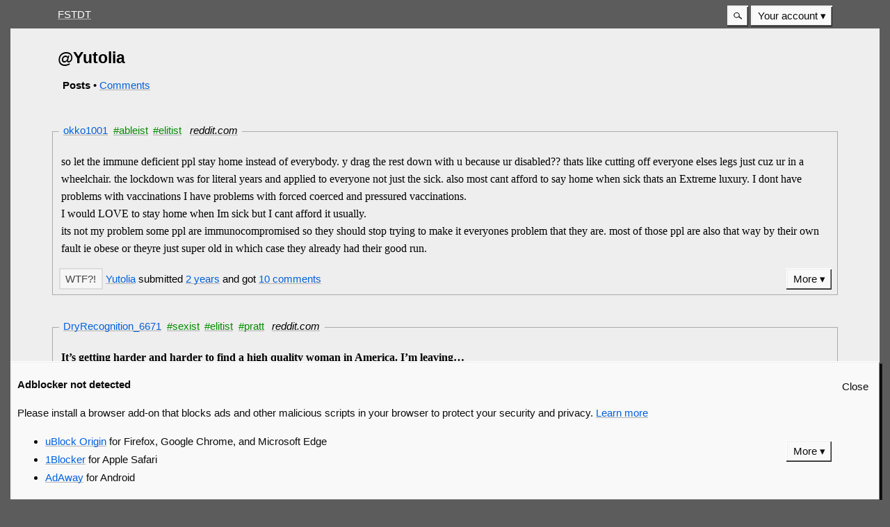

--- FILE ---
content_type: text/html; charset=utf-8
request_url: https://fstdt.com/@Yutolia
body_size: 27463
content:
<!DOCTYPE html>
<html class=" ">
<meta name=viewport content="width=device-width">
<link rel=stylesheet href="assets/style.css?60">
<link rel=alternate type=application/rss+xml href=rss>
<style>@media (min-width: 65em) {
.side-by-side form {
  flex: 1;
  margin: 0;
  min-width: 25%;
  max-width: 33%;
}
}
.side-by-side table {
  width: 100%;
}
html:not(.dark) .top-header, html:not(.dark) {
  color:#fff;
  background:#5C5C5C;
  box-shadow:none
}
html:not(.dark) .article-header-inner {
  background:#EEE
}
html:not(.dark) .main-wrapper, html:not(.dark) article, html:not(.dark) aside {
  color:#000;
  background:#EEE
}
article:not(.blog-post) button[name="add_star"] img, article:not(.blog-post) button[name="rm_star"] img {
  display:none
}
article:not(.blog-post) button[name="add_star"]:after {
  content:"WTF?!"
}
article:not(.blog-post) button[name="rm_star"]:after {
  content:"WTF-ed"
}
html:not(.dark) .page-wrapper-outer .page-wrapper {
  color:#000;
  background:#EEE
}
.post-banner {
  color:#d70022
}
.post-banner-desc {
  color:#d70022
}</style>
<title>Yutolia</title>

<meta name="ROBOTS" content="NOINDEX, NOFOLLOW">

<header class=top-header>
    <nav>
        <a class=top-header-link href=".">FSTDT</a>
        <details-menu-bar class=top-header-aside role=menubar>
            <details class="details-dialog-outer search-box-outer">
    <summary class=details-dialog-summary title=Search>
        <svg
            xmlns="http://www.w3.org/2000/svg"
            width="0.75em"
            height="0.75em"
            viewBox="0 0 16 16"
            version="1.1">
        <circle
            r="5"
            cy="7"
            cx="6"
            style="fill:none;stroke:currentColor;stroke-width:1.5" />
        <path
            d="M 16,15 10,10"
            style="fill:none;stroke:currentColor;stroke-width:2" />
        <desc>Search</desc>
        </svg>
    </summary>
    <details-dialog class=search-box>
        <form action='./' method=GET>
            <label>Search <input name=q autofocus type=search></label>
            <div class=form-footer>
                <button class=button-default>Search</button>
                <a href="" onclick="return !window.DetailsDialogElement" class=button data-close-dialog>Cancel</a>
                <button type=submit class=button formaction=search style=float:right onclick="if(!this.form||!this.formAction){var f=document.forms['comment-form'];f.action=this.getAttribute('formaction');var inp=document.createElement('input');inp.name='preview';inp.value='edit';inp.type='hidden';f.appendChild(inp);f.submit();return false}">Advanced</a>
            </div>
        </form>
    </details-dialog>
</details>
            <span>
            
                
                <details class="details-menu-outer backwards" role=menuitem>
                    <summary class="details-menu-summary backwards" aria-haspopup=menu role=button>Your account</summary>
                    <div class="details-menu-inner backwards" role=menu>
                        <a class=details-menu-item href=signup role=menuitem>Register</a>
                        <a class=details-menu-item href=login role=menuitem>Sign in</a>
                    </div>
                </details>
                
            
            
            </span>
        </details-menu-bar>
    </nav>
    
</header>
<script>document.querySelector("body").classList.add("js");</script>
<div class=page-wrapper-outer><div class=page-wrapper>
    

<header class=tight-headline>
<h2>@Yutolia</h2>
<nav><b>Posts</b> &bull; <a href=comments?user=Yutolia>Comments</a></nav>
</header>
<ajax-form>

<article id=YNMWGDH_474T9 class="">
    <h2 class=article-header> <span class=article-header-inner><a href="https:&#x2f;&#x2f;www.reddit.com&#x2f;r&#x2f;notliketheothergirls&#x2f;comments&#x2f;1bqrgtj&#x2f;comment&#x2f;kx70xr3&#x2f;?utm_source=share&amp;utm_medium=web2x&amp;context=3">okko1001 </a></span><span class=article-header-inner><a class=inner-link href="./?tag=ableist">#ableist</a> </span><span class=article-header-inner><a class=inner-link href="./?tag=elitist">#elitist</a></span> <span class=article-header-inner><a class=domain-link href="./?domain=reddit.com">reddit.com</a></span></h2>
    
        <main><p>so let the immune deficient ppl stay home instead of everybody. y drag the rest down with u because ur disabled?? thats like cutting off everyone elses legs just cuz ur in a wheelchair. the lockdown was for literal years and applied to everyone not just the sick. also most cant afford to say home when sick thats an Extreme luxury. I dont have problems with vaccinations I have problems with forced coerced and pressured vaccinations.<br>
I would LOVE to stay home when Im sick but I cant afford it usually.<br>
its not my problem some ppl are immunocompromised so they should stop trying to make it everyones problem that they are. most of those ppl are also that way by their own fault ie obese or theyre just super old in which case they already had their good run.</p></main>
    
    <footer class=footer-container>
    <div class=footer-main>
    <button class="" disabled title="Log in to add star" name="add_star">
        <img width=12 height=12 class=good-img src=assets/star.svg alt="Log in to add star">
    </button>
    
    <a href="@Yutolia">Yutolia</a>
    
    submitted
    <a is=local-date href="YNMWGDH_474T9" title="2024-03-30 01:57:57.220093+00:00">2 years</a>
    and got <a href="YNMWGDH_474T9#comments">10 comments</a>
    </div>
    <details-menu-bar class=footer-aside>
        <details class="details-menu-outer backwards">
        <summary class="details-menu-summary backwards" aria-haspopup=menu role=button>More</summary>
        <div class="details-menu-inner backwards" role=menu>
            <a href="YNMWGDH_474T9" class=details-menu-item>Permalink</a>
        </div>
        </details>
    </details-menu-bar>
    </footer>
</article>

<article id=DRQ26T2GTDW_K class="">
    <h2 class=article-header> <span class=article-header-inner><a href="https:&#x2f;&#x2f;www.reddit.com&#x2f;r&#x2f;thepassportbros&#x2f;comments&#x2f;1b0x4le&#x2f;its_getting_harder_and_harder_to_find_a_high&#x2f;">DryRecognition_6671 </a></span><span class=article-header-inner><a class=inner-link href="./?tag=sexist">#sexist</a> </span><span class=article-header-inner><a class=inner-link href="./?tag=elitist">#elitist</a> </span><span class=article-header-inner><a class=inner-link href="./?tag=pratt">#pratt</a></span> <span class=article-header-inner><a class=domain-link href="./?domain=reddit.com">reddit.com</a></span></h2>
    
        <main><p><b>It’s getting harder and harder to find a high quality woman in America. I’m leaving…</b>

</p><p>It seems their expectations and standards have only risen in the past few years. The 6/10 women (6s, 7s, 8s) who ALSO have a decent personality accumulate for less than 5% of the overall American female population. That’s millions of men competing for the top 5% of women. America lacks quality control and I’m not sure if things will ever change. Time to leave ✈️</p></main>
    
    <footer class=footer-container>
    <div class=footer-main>
    <button class="" disabled title="Log in to add star" name="add_star">
        <img width=12 height=12 class=good-img src=assets/star.svg alt="Log in to add star">
    </button>
    
    <a href="@Yutolia">Yutolia</a>
    
    submitted
    <a is=local-date href="DRQ26T2GTDW_K" title="2024-02-27 06:23:37.934533+00:00">2 years</a>
    and got <a href="DRQ26T2GTDW_K#comments">9 comments</a>
    </div>
    <details-menu-bar class=footer-aside>
        <details class="details-menu-outer backwards">
        <summary class="details-menu-summary backwards" aria-haspopup=menu role=button>More</summary>
        <div class="details-menu-inner backwards" role=menu>
            <a href="DRQ26T2GTDW_K" class=details-menu-item>Permalink</a>
        </div>
        </details>
    </details-menu-bar>
    </footer>
</article>

<article id=648T6JVWGL4N6 class="">
    <h2 class=article-header> <span class=article-header-inner><a href="https:&#x2f;&#x2f;www.reddit.com&#x2f;r&#x2f;Passportbro&#x2f;comments&#x2f;13x4mb2&#x2f;comment&#x2f;kofvbku&#x2f;?utm_source=share&amp;utm_medium=web2x&amp;context=3">StrangerDirect6762 </a></span><span class=article-header-inner><a class=inner-link href="./?tag=sexist">#sexist</a> </span><span class=article-header-inner><a class=inner-link href="./?tag=wingnut">#wingnut</a></span> <span class=article-header-inner><a class=domain-link href="./?domain=reddit.com">reddit.com</a></span></h2>
    
        <main><p><i>Submitter’s note: this comment is from a post on a subreddit called “PassportBros”. While some of the posts on this sub are relatively benign travel stories or requests for suggestions on where to go, what to do, etc, quite a few of the posts and comments are from incel-types looking for submissive women from highly heteronormative, male-centered cultures because “the west” has been destroyed by feminism.</i>

</p><p>American women are trash. 80% of women chase the top 10-20% of men and sleep around. 80% of divorces are filed by women, 90% if they have a college degree.<br>
American women choose one guy for his genetics while simultaneously simping up another guy for his finances. You are virtually guaranteed to be cheated on with no consequences from American law, even crimes involving child support fraud and false rape allegations go unpunished.

</p><p>In America women can literally stab a man to death with 108 stabs and then say they're innocent because the marijuana weed was too strong.<br>
Marrying an American women is a form of suicide in 2024.</p></main>
    
    <footer class=footer-container>
    <div class=footer-main>
    <button class="" disabled title="Log in to add star" name="add_star">
        <img width=12 height=12 class=good-img src=assets/star.svg alt="Log in to add star">
    </button>
    
    <a href="@Yutolia">Yutolia</a>
    
    submitted
    <a is=local-date href="648T6JVWGL4N6" title="2024-02-16 05:55:23.124156+00:00">2 years</a>
    and got <a href="648T6JVWGL4N6#comments">13 comments</a>
    </div>
    <details-menu-bar class=footer-aside>
        <details class="details-menu-outer backwards">
        <summary class="details-menu-summary backwards" aria-haspopup=menu role=button>More</summary>
        <div class="details-menu-inner backwards" role=menu>
            <a href="648T6JVWGL4N6" class=details-menu-item>Permalink</a>
        </div>
        </details>
    </details-menu-bar>
    </footer>
</article>

<article id=TV66C3_X4SJRB class="">
    <h2 class=article-header> <span class=article-header-inner><a href="https:&#x2f;&#x2f;freebeacon.com&#x2f;culture&#x2f;analysis-what-if-woke-liberals-didnt-get-to-label-everything&#x2f;">Andrew Stiles, Washington Free Beacon </a></span><span class=article-header-inner><a class=inner-link href="./?tag=ableist">#ableist</a> </span><span class=article-header-inner><a class=inner-link href="./?tag=racist">#racist</a> </span><span class=article-header-inner><a class=inner-link href="./?tag=sexist">#sexist</a> </span><span class=article-header-inner><a class=inner-link href="./?tag=homophobia">#homophobia</a> </span><span class=article-header-inner><a class=inner-link href="./?tag=transphobia">#transphobia</a> </span><span class=article-header-inner><a class=inner-link href="./?tag=enbyphobia">#enbyphobia</a> </span><span class=article-header-inner><a class=inner-link href="./?tag=biphobia">#biphobia</a> </span><span class=article-header-inner><a class=inner-link href="./?tag=elitist">#elitist</a> </span><span class=article-header-inner><a class=inner-link href="./?tag=dunning-kruger">#dunning-kruger</a> </span><span class=article-header-inner><a class=inner-link href="./?tag=interphobia">#interphobia</a> </span><span class=article-header-inner><a class=inner-link href="./?tag=wingnut">#wingnut</a></span> <span class=article-header-inner><a class=domain-link href="./?domain=freebeacon.com">freebeacon.com</a></span></h2>
    
        <main><p><b>Analysis: What If Woke Liberals Didn't Get To Label Everything?</b><br>
Introducing the Washington Free Beacon Alternative Style Guide for Reporting on Issues of Controversy (ASGRIC)

</p><p>It goes without saying: The mainstream media is run by liberal activists. This ideological bias manifests itself in several ways, including the words journalists are allowed to use when discussing controversial issues.

</p><p><i>(1.5 paragraphs of hyperbolic whining about how journalists are forced to write)</i>…

</p><p>The woke words and phrases used in media reports would make a lot more sense to the average American if these people weren't in charge—if journalists were forced to abide by the Washington Free Beacon Alternative Style Guide for Reporting on Issues of Controversy (ASGRIC):

</p><p>Undocumented immigrant → Foreign-born fugitive from justice<br>
Gender-affirming care for minors → Child abuse<br>
LGBTQQIP2SAA+ rights → Gay rights<br>
Drag Queen → Gender appropriator<br>
Abortion → Extrajudicial fetal assassination, anti-life health care<br>
Death penalty → Justice affirming care<br>
Assault rifle → Freedom friend, justice dispenser<br>
Racially inclusive → Racially obsessed<br>
Diversity, Equity, &amp; Inclusion → Six-figure consulting fees<br>
Black Lives Matter → Scam PAC<br>
Pro-Palestinian activist → Jew hater<br>
Teachers' unions → Anti-child activists<br>
Tax cuts → Restorative justice<br>
Democracy dies in darkness → Democracy thrives on Jennifer Rubin columns<br>
War on Women → Kinetic military action against individuals with an active uterus<br>
#MeToo era → Brief period of anti-male activism from 2017 until Tara Reade's credible accusation of sexual assault against Joe Biden<br>
Speak truth to power → Leave Joe Biden alone<br>
Hillary Clinton → Crooked<br>
Long Covid → Mental illness<br>
New York City Subway → Public toilet<br>
WNBA fans→ Liars<br>
Soccer → Performative falling <br>
Bicycle → Morally abhorrent nerd-conveying road hazard<br>
Happy Holidays → Merry Christmas<br>
God bless you → God bless America</p></main>
    
    <footer class=footer-container>
    <div class=footer-main>
    <button class="" disabled title="Log in to add star" name="add_star">
        <img width=12 height=12 class=good-img src=assets/star.svg alt="Log in to add star">
    </button>
    
    <a href="@Yutolia">Yutolia</a>
    
    submitted
    <a is=local-date href="TV66C3_X4SJRB" title="2023-05-25 03:47:14.667753+00:00">2 years</a>
    and got <a href="TV66C3_X4SJRB#comments">19 comments</a>
    </div>
    <details-menu-bar class=footer-aside>
        <details class="details-menu-outer backwards">
        <summary class="details-menu-summary backwards" aria-haspopup=menu role=button>More</summary>
        <div class="details-menu-inner backwards" role=menu>
            <a href="TV66C3_X4SJRB" class=details-menu-item>Permalink</a>
        </div>
        </details>
    </details-menu-bar>
    </footer>
</article>

<article id=8D_KSPVPPYM_4 class="">
    <h2 class=article-header> <span class=article-header-inner><a href="https:&#x2f;&#x2f;www.reddit.com&#x2f;r&#x2f;residentevil&#x2f;comments&#x2f;1212vbj&#x2f;comment&#x2f;jdmti16&#x2f;?utm_source=reddit&amp;utm_medium=web2x&amp;context=3">Erston_0utway </a></span><span class=article-header-inner><a class=inner-link href="./?tag=sexist">#sexist</a> </span><span class=article-header-inner><a class=inner-link href="./?tag=racist">#racist</a></span> <span class=article-header-inner><a class=domain-link href="./?domain=reddit.com">reddit.com</a></span></h2>
    
        <main><p><b>From a thread titled <i>”Muh RE4 remake is woke”</i></b>

</p><p>(@squishyjellyfish95)<br>
imaginee being that person who complains about game being woke because you can't oversexualise women.

</p><p>(@HolstaurGirlAlice)<br>
Imagine being that person who thinks a skirt and sweater is oversexualised. I couldn't give 2 fucks about the outfit as a busty woman I'm more tired tired of seeing cupsizes cut in half for no reason other then "Waaaa people like boobs so bad"

</p><p>(@squishyjellyfish95)<br>
In original you were able look up her skirt which was wrong. Also she not there to have her boobs to be starred at. She trying to survive a horrible situation. Women shouldn't be In games just to please the male gaze. It's not right. We are more than our bodies. I know busty women exist. I'm just don't like women being over sexualised.<br>
Also my main complaint was being able look up her skirt which I'm happy they changed.

</p><p>(@Erston_0utway)<br>
If you don’t like that then don’t do it you loopy broad. Gotta love that liberal fascism! Protecting digital women everywhere while defending Asian and Islamic culture(who actually DO sexually abuse and harass women and mutilate them)!

</p><p>(@DarkTemplar26)<br>
“If you don’t like that then don’t do it you loopy broad.”<br>
The developers took your advice and didnt put it in the game cuz they didnt like it

</p><p>(@Erston_0utway)<br>
Hurrah for censorship! Let’s put the women in the next game in hijabs too!

</p><p>(@DarkTemplar26)<br>
Creative decisions != censorship</p></main>
    
    <footer class=footer-container>
    <div class=footer-main>
    <button class="" disabled title="Log in to add star" name="add_star">
        <img width=12 height=12 class=good-img src=assets/star.svg alt="Log in to add star">
    </button>
    
    <a href="@Yutolia">Yutolia</a>
    
    submitted
    <a is=local-date href="8D_KSPVPPYM_4" title="2023-04-06 20:05:07.102428+00:00">2 years</a>
    and got <a href="8D_KSPVPPYM_4#comments">23 comments</a>
    </div>
    <details-menu-bar class=footer-aside>
        <details class="details-menu-outer backwards">
        <summary class="details-menu-summary backwards" aria-haspopup=menu role=button>More</summary>
        <div class="details-menu-inner backwards" role=menu>
            <a href="8D_KSPVPPYM_4" class=details-menu-item>Permalink</a>
        </div>
        </details>
    </details-menu-bar>
    </footer>
</article>

<article id=QXG$9G7BJRZDG class="">
    <h2 class=article-header> <span class=article-header-inner><a href="https:&#x2f;&#x2f;chicksonright.com&#x2f;blog&#x2f;2023&#x2f;01&#x2f;12&#x2f;why-the-new-anti-gas-stove-push-is-really-about-control-not-health&#x2f;">Natalie Argyle </a></span><span class=article-header-inner><a class=inner-link href="./?tag=conspiracy">#conspiracy</a> </span><span class=article-header-inner><a class=inner-link href="./?tag=dunning-kruger">#dunning-kruger</a> </span><span class=article-header-inner><a class=inner-link href="./?tag=wingnut">#wingnut</a></span> <span class=article-header-inner><a class=domain-link href="./?domain=chicksonright.com">chicksonright.com</a></span></h2>
    
        <main><p><b>Why The New Anti-Gas Stove Push Is Really About Control, Not Health</b>

</p><p>The World Economic Forum has a group that did a shoddy and incredibly biased little study about gas stoves being bad for you and the environment. Then they took that shoddy study to the media and the government and advised them to consider advising the public against the use of gas stoves, or even banning them altogether. But as with COVID, this isn’t about health. It’s about control.

</p><p>If everyone gets rid of their gas stoves in favor of electric, then all those people become dependent on the electricity grid. And who controls that grid? The same people in positions of power who are conspiring to force you to get rid of your gas stove and end up dependent on the electricity grid. Once you’re dependent on that grid, that means you’re dependent on them.

</p><p>It’s not about the stove, and it’s not about health. It’s about control.

</p><p>Now consider the logical progression of this power grab. What would happen if (when) they decide to manipulate the electricity grid? They’ve forced you to give up your gas stove and made you dependent on the electricity grid for an electric stove, and now they’ve decided that they’re only going to let you have access to a certain amount of electricity or calculate the amount of electricity you get based on a social credit system. This now affects what and how you can cook to feed your family. You become further dependent upon them. You’re now more willing to capitulate to their demands so that you can get electricity to cook for your family.

</p><p>But let’s say the people push back against this gas stove ban and refuse to give up their gas stoves. That’s OK, because you know what the government can do? They can force the corporations to phase out the production of gas stoves so that you can no longer purchase a gas stove even if you wanted to. Everyone’s stove has to be replaced eventually and when that time comes for you, your choice will have already been made for you. They’ve forced you into greater dependence on them.</p></main>
    
    <footer class=footer-container>
    <div class=footer-main>
    <button class="" disabled title="Log in to add star" name="add_star">
        <img width=12 height=12 class=good-img src=assets/star.svg alt="Log in to add star">
    </button>
    
    <a href="@Yutolia">Yutolia</a>
    
    submitted
    <a is=local-date href="QXG$9G7BJRZDG" title="2023-01-13 01:46:38.552954+00:00">3 years</a>
    and got <a href="QXG$9G7BJRZDG#comments">20 comments</a>
    </div>
    <details-menu-bar class=footer-aside>
        <details class="details-menu-outer backwards">
        <summary class="details-menu-summary backwards" aria-haspopup=menu role=button>More</summary>
        <div class="details-menu-inner backwards" role=menu>
            <a href="QXG$9G7BJRZDG" class=details-menu-item>Permalink</a>
        </div>
        </details>
    </details-menu-bar>
    </footer>
</article>

<article id=F9D_HFHCMC.P5 class="">
    <h2 class=article-header> <span class=article-header-inner><a href="https:&#x2f;&#x2f;chicksonright.com&#x2f;blog&#x2f;2022&#x2f;12&#x2f;27&#x2f;government-school-sponsors-lecture-book-signing-by-the-transgender-child-author&#x2f;">Natalie Argyle </a></span><span class=article-header-inner><a class=inner-link href="./?tag=transphobia">#transphobia</a> </span><span class=article-header-inner><a class=inner-link href="./?tag=wingnut">#wingnut</a> </span><span class=article-header-inner><a class=inner-link href="./?tag=conspiracy">#conspiracy</a></span> <span class=article-header-inner><a class=domain-link href="./?domain=chicksonright.com">chicksonright.com</a></span></h2>
    
        <main><p><b>Government School Sponsors Lecture, Book Signing By “The Transgender Child” Author</b>

</p><p>I no longer call them “public schools.” They aren’t working for the public’s best interest, they don’t consider public sentiment or priorities, and for more than 2 years, they weren’t open to the public. They are government schools. They’re run by the government, fueled by politics, used to indoctrinate children with government agendas, and funded by American tax dollars that are being increasingly confiscated by the government from hardworking Americans amid unprecedented reckless government spending. They are government schools, not public schools.

</p><p>[…]

</p><p>And the Davis Joint Unified School District government school in Davis County, California, is using taxpayer funds to sponsor a lecture and book signing event by Rachel Pepper, a licensed marriage and family therapist (terrifying) and author of a book titled, “The Transgender Child; A Handbook for Parents and Professionals Supporting Transgender and Nonbinary Children.” The event promises “a groundbreaking, compassionate, and comprehensive GPS for offering understanding, love and support to gender expansive and transgender young people.” All good things, but in and by a government school, sponsored by taxpayers, and pushing an extremely polarizing agenda? I certainly don’t agree with that. If they’re sponsoring entire events and book signings, what else is happening in the classrooms that aren’t quite as advertised?

</p><p><i>(At this point the author includes a tweet advertising the event, and then a description of the event)</i>

</p><p>Children 12 and over are “welcome to attend with an adult.” Notice it doesn’t way “with a parent.” Because perhaps they’ll be coming with an adult who is helping them keep secrets from their parents?</p></main>
    
    <footer class=footer-container>
    <div class=footer-main>
    <button class="" disabled title="Log in to add star" name="add_star">
        <img width=12 height=12 class=good-img src=assets/star.svg alt="Log in to add star">
    </button>
    
    <a href="@Yutolia">Yutolia</a>
    
    submitted
    <a is=local-date href="F9D_HFHCMC.P5" title="2023-01-01 05:02:56.378735+00:00">3 years</a>
    and got <a href="F9D_HFHCMC.P5#comments">8 comments</a>
    </div>
    <details-menu-bar class=footer-aside>
        <details class="details-menu-outer backwards">
        <summary class="details-menu-summary backwards" aria-haspopup=menu role=button>More</summary>
        <div class="details-menu-inner backwards" role=menu>
            <a href="F9D_HFHCMC.P5" class=details-menu-item>Permalink</a>
        </div>
        </details>
    </details-menu-bar>
    </footer>
</article>

<article id=SLJ32QG833$S6 class="">
    <h2 class=article-header> <span class=article-header-inner><a href="https:&#x2f;&#x2f;twitter.com&#x2f;Cobratate&#x2f;status&#x2f;1608212791009374208?ref_src=twsrc%5Etfw%7Ctwcamp%5Etweetembed%7Ctwterm%5E1608212791009374208%7Ctwgr%5Eacdad53cafbaa18cf0e5532ce8707b17f287cc26%7Ctwcon%5Es1_&amp;ref_url=https%3A%2F%2Fwww.nme.com%2Fnews%2Fandrew-tate-responds-to-greta-thunberg-she-doesnt-realise-shes-been-programmed-3372206">Andrew Tate </a></span><span class=article-header-inner><a class=inner-link href="./?tag=sexist">#sexist</a> </span><span class=article-header-inner><a class=inner-link href="./?tag=ableist">#ableist</a> </span><span class=article-header-inner><a class=inner-link href="./?tag=enbyphobia">#enbyphobia</a> </span><span class=article-header-inner><a class=inner-link href="./?tag=transphobia">#transphobia</a> </span><span class=article-header-inner><a class=inner-link href="./?tag=wingnut">#wingnut</a> </span><span class=article-header-inner><a class=inner-link href="./?tag=pratt">#pratt</a> </span><span class=article-header-inner><a class=inner-link href="./?tag=dunning-kruger">#dunning-kruger</a> </span><span class=article-header-inner><a class=inner-link href="./?tag=elitist">#elitist</a></span> <span class=article-header-inner><a class=domain-link href="./?domain=twitter.com">twitter.com</a></span></h2>
    
        <main><p><i>(submitter’s note: this is Tate’s second try at a response to Greta Thunberg’s awesome to reply to his attempt to show off and troll her. He doesn’t succeed anywhere near as well as he likely thinks, but his followers are sadly probably still fooled)</i>

</p><p>Andrew Tate:<br>
Thank you for confirming via your email address that you have a small penis <br>
@GretaThunberg

</p><p>The world was curious. 

</p><p>And I do agree you should get a life ❤️

</p><p><i>(submitter’s note: this is followed by a video which I have transcribed for you all so you don’t have to watch it)</i>

</p><p>Video:<br>
</p><details><summary class="img-lightbox">spoiler</summary> It’s Tate talking the entire time<br>
*smoking cigar<br>
“Releasing greenhouse gases”<br>
*winks<br>
“I’m obviously a stranger to online controversy, it’s not something I often do… but now the mainstream press is commenting on the fact that I was informing Greta that my very extensive car collection with internal combustion engines which run on dead dinosaurs have an enormous emissions profile and she replied by telling me her own email address. Greta’s email address is “ihavesmalldickenergy”. Why would that be your email address, Greta? Strange… I mean, I don’t want to assume her gender, it’s 50-50, but it is what it is…

<p>“I’m not actually mad at Greta. <i>(Speaking to someone offscreen) Please bring pizza and make sure that these boxes are not recycled…” <br>
*pizza boxes arrive

</i></p><p><i>“Thank you… So I’m not actually mad at Greta, because she doesn’t realize she’s been programmed, she doesn’t realize she’s a slave of the matrix, she thinks she’s doing good. Someone has sat her down and convinced her to try and convince you to beg your government to tax you into poverty to stop the sun from being hot… and then because I called her out on it the global matrix got this bot farm to like and retweet and all this bot commentary to try and pretend that her telling me that she has a small dick in her own email address somehow teaches me a lesson.<br>
*waves arms<br>
“Welcome to a new episode of the clown show! But now I know, at least, that Greta, with her little hate-filled face, bitter, sitting somewhere without the heat on, little hat, shivering…” *laughs “views my tweets! Which is going to make my twitter account far more fun into eternity”</i></p></details><i><br>
</i></main>
    
    <footer class=footer-container>
    <div class=footer-main>
    <button class="" disabled title="Log in to add star" name="add_star">
        <img width=12 height=12 class=good-img src=assets/star.svg alt="Log in to add star">
    </button>
    
    <a href="@Yutolia">Yutolia</a>
    
    submitted
    <a is=local-date href="SLJ32QG833$S6" title="2022-12-29 16:17:40.582218+00:00">3 years</a>
    and got <a href="SLJ32QG833$S6#comments">18 comments</a>
    </div>
    <details-menu-bar class=footer-aside>
        <details class="details-menu-outer backwards">
        <summary class="details-menu-summary backwards" aria-haspopup=menu role=button>More</summary>
        <div class="details-menu-inner backwards" role=menu>
            <a href="SLJ32QG833$S6" class=details-menu-item>Permalink</a>
        </div>
        </details>
    </details-menu-bar>
    </footer>
</article>

<article id=4S4.54K7ZPD3J class="">
    <h2 class=article-header> <span class=article-header-inner><a href="https:&#x2f;&#x2f;twitter.com&#x2f;GretaThunberg&#x2f;status&#x2f;1608056944501178368?cxt=HHwWgIC-ua3R-9AsAAAA">Andrew Tate </a></span><span class=article-header-inner><a class=inner-link href="./?tag=wingnut">#wingnut</a> </span><span class=article-header-inner><a class=inner-link href="./?tag=elitist">#elitist</a></span> <span class=article-header-inner><a class=domain-link href="./?domain=twitter.com">twitter.com</a></span></h2>
    
        <main><p><i>(Submitter’s note: I linked this thread from Greta Thunberg’s account so you can see her response, which is absolutely perfect)</i>

</p><p>Andrew Tate:<br>
Hello @GretaThunberg 

</p><p>I have 33 cars. 

</p><p>My Bugatti has a w16 8.0L quad turbo. 

</p><p>My TWO Ferrari 812 competizione have 6.5L v12s.

</p><p>This is just the start.

</p><p>Please provide your email address so I can send a complete list of my car collection and their respective enormous emissions.

</p><p>Greta Thunberg:<br>
yes, please do enlighten me. email me at smalldickenergy@getalife.com

</p><p><i>(submitter: there were 2 responses I’m skipping over to get right to Tate’s response)</i>

</p><p>Tate: How dare you?!</p></main>
    
    <footer class=footer-container>
    <div class=footer-main>
    <button class="" disabled title="Log in to add star" name="add_star">
        <img width=12 height=12 class=good-img src=assets/star.svg alt="Log in to add star">
    </button>
    
    <a href="@Yutolia">Yutolia</a>
    
    submitted
    <a is=local-date href="4S4.54K7ZPD3J" title="2022-12-29 15:56:47.678717+00:00">3 years</a>
    and got <a href="4S4.54K7ZPD3J#comments">21 comments</a>
    </div>
    <details-menu-bar class=footer-aside>
        <details class="details-menu-outer backwards">
        <summary class="details-menu-summary backwards" aria-haspopup=menu role=button>More</summary>
        <div class="details-menu-inner backwards" role=menu>
            <a href="4S4.54K7ZPD3J" class=details-menu-item>Permalink</a>
        </div>
        </details>
    </details-menu-bar>
    </footer>
</article>

<article id=3TM_8VCVTZCLF class="">
    <h2 class=article-header> <span class=article-header-inner><a href="https:&#x2f;&#x2f;mediamatters.org&#x2f;candace-owens&#x2f;daily-wires-candace-owens-i-actually-think-society-would-be-safer-we-discriminated">Candace Owens </a></span><span class=article-header-inner><a class=inner-link href="./?tag=transphobia">#transphobia</a> </span><span class=article-header-inner><a class=inner-link href="./?tag=wingnut">#wingnut</a></span> <span class=article-header-inner><a class=domain-link href="./?domain=mediamatters.org">mediamatters.org</a></span></h2>
    
        <main><p><i>Submitter’s note: This is originally from the Daily Wire. Media Matters does not support Candace Owens, they just archive her assholery.</i>

</p><p><b>The Daily Wire's Candace Owens: “I actually think that society would be safer we discriminated more”</b>

</p><p>CANDACE OWENS (HOST): I definitely discriminate against men that paint their nails and wear dresses. I don't really care how you feel about that. You can wear your dress and you can paint your nails, but I'd prefer you keeping a hundred feet away from a playground and all of the feet away from my children and me. If I see you, I'm going to cross the street, if I'm with my kids.

</p><p>...

</p><p>So, all of this to say is, obviously discrimination is built into us for a reason. It's a survival mechanism, right? We want to survive. And so, when we get that feeling – my mother used to refer to it as the heebie-jeebies, when someone just gives you the heebie-jeebies – even if you can't quite put your finger on why – I think you need to lean into that.

</p><p>And, I actually think that society would be safer if we discriminated more. What's happening now is insanity because they're telling us to accept everything.</p></main>
    
    <footer class=footer-container>
    <div class=footer-main>
    <button class="" disabled title="Log in to add star" name="add_star">
        <img width=12 height=12 class=good-img src=assets/star.svg alt="Log in to add star">
    </button>
    
    <a href="@Yutolia">Yutolia</a>
    
    submitted
    <a is=local-date href="3TM_8VCVTZCLF" title="2022-12-15 17:07:27.443745+00:00">3 years</a>
    and got <a href="3TM_8VCVTZCLF#comments">10 comments</a>
    </div>
    <details-menu-bar class=footer-aside>
        <details class="details-menu-outer backwards">
        <summary class="details-menu-summary backwards" aria-haspopup=menu role=button>More</summary>
        <div class="details-menu-inner backwards" role=menu>
            <a href="3TM_8VCVTZCLF" class=details-menu-item>Permalink</a>
        </div>
        </details>
    </details-menu-bar>
    </footer>
</article>

<article id=9XBQF6H9B89L class="">
    <h2 class=article-header> <span class=article-header-inner><a href="https:&#x2f;&#x2f;mediamatters.org&#x2f;matt-walsh&#x2f;daily-wire-host-says-trans-people-commit-violence-using-bathroom-their-very-presence">Matt Walsh </a></span><span class=article-header-inner><a class=inner-link href="./?tag=transphobia">#transphobia</a></span> <span class=article-header-inner><a class=domain-link href="./?domain=mediamatters.org">mediamatters.org</a></span></h2>
    
        <main><p><b>Daily Wire host says trans people commit violence by using the bathroom: “Their very presence in that space is an act of violence in and of itself”</b>

</p><p>But it's also no surprise when we hear about incidences like this and we see acts of violence against women carried about by quote, unquote, trans people in bathrooms and locker rooms and so on, because how could it be a surprise? Their very presence in that space is an act of violence in and of itself.  OK so, for a man to enter a private female space where females are vulnerable and exposed, that is an act of sexual harassment in and of itself. For a man to knowingly walk into a women's bathroom, that's sexual harassment - just to be there in the first place. You are an abuser simply by walking into the room. 

</p><p>...

</p><p>I don't care if they're sincere or not. It's like either it’s a man pretending to be confused about his gender, or he's sincerely confused. Either way, doesn't make a difference. It's not suddenly better if the man is actually confused and he's going into the women's restroom. Because that's what we mean when we say sincerely or really trans. Trans as a category is imaginary, it's a human invention. So, there's no way to be really trans. But you can be really confused about your identity. That does exist. But either way, no matter what your intentions are or your motivations, being there in the first place is a problem. It's an act of violence. Your presence is an intrusion. It is abusive. 

</p><p>So, there is no question about whether men in the women's room are a threat. Are they a threat? Yes. How do I know? Because they're in the room. Because they're there. Just like if somebody walks into your house in the middle of the night. You know, you don't need to wonder if they're a threat. They're in your house. It doesn't matter what they do once they're inside -- I mean, it matters. They could make the situation even worse depending on how they behave once they get there. But my point is, by walking in the door, they're already perpetrating a violent and intrusive act. Same for men who walk into the women's room, the locker room. Just by walking in that door, that is an act of violence against the women that are in there. It is a threat. It is intimidation. This is all based around intimidation. </p></main>
    
    <footer class=footer-container>
    <div class=footer-main>
    <button class="" disabled title="Log in to add star" name="add_star">
        <img width=12 height=12 class=good-img src=assets/star.svg alt="Log in to add star">
    </button>
    
    <a href="@Yutolia">Yutolia</a>
    
    submitted
    <a is=local-date href="9XBQF6H9B89L" title="2022-12-15 17:01:20.225318+00:00">3 years</a>
    and got <a href="9XBQF6H9B89L#comments">7 comments</a>
    </div>
    <details-menu-bar class=footer-aside>
        <details class="details-menu-outer backwards">
        <summary class="details-menu-summary backwards" aria-haspopup=menu role=button>More</summary>
        <div class="details-menu-inner backwards" role=menu>
            <a href="9XBQF6H9B89L" class=details-menu-item>Permalink</a>
        </div>
        </details>
    </details-menu-bar>
    </footer>
</article>

<article id=2XT8QBHR86F5B class="">
    <h2 class=article-header> <span class=article-header-inner><a href="https:&#x2f;&#x2f;www.cnn.com&#x2f;2022&#x2f;11&#x2f;20&#x2f;us&#x2f;colorado-springs-shooting-gay-nightclub">Anderson Lee Aldrich </a></span><span class=article-header-inner><a class=inner-link href="./?tag=homophobia">#homophobia</a> </span><span class=article-header-inner><a class=inner-link href="./?tag=transphobia">#transphobia</a> </span><span class=article-header-inner><a class=inner-link href="./?tag=biphobia">#biphobia</a> </span><span class=article-header-inner><a class=inner-link href="./?tag=interphobia">#interphobia</a> </span><span class=article-header-inner><a class=inner-link href="./?tag=fundie">#fundie</a> </span><span class=article-header-inner><a class=inner-link href="./?tag=psycho">#psycho</a> </span><span class=article-header-inner><a class=inner-link href="./?tag=wingnut">#wingnut</a></span> <span class=article-header-inner><a class=domain-link href="./?domain=cnn.com">cnn.com</a></span></h2>
    
        <main><p><b>Gunman kills 5 at LGBTQ nightclub in Colorado Springs before patrons confront and stop him, police say</b>

</p><p><b>(CNN) -</b>A 22-year-old gunman entered an LGBTQ nightclub in Colorado Springs, Colorado, just before midnight Saturday and immediately opened fire, killing at least five people and injuring 18 others, before patrons confronted and stopped him, police said Sunday.

</p><p>The suspect in the shooting at Club Q was identified as Anderson Lee Aldrich, according to Colorado Springs Police Chief Adrian Vasquez. He used a long rifle in the shooting, and two firearms were found at the scene, Vasquez said.

</p><p>At least two people inside the club confronted and fought the gunman and prevented further violence, Vasquez said. “We owe them a great debt of thanks,” he said.

</p><p><i>[…]</i>

</p><p>Of the 18 people injured, several are in critical condition with gunshot wounds, though the exact number was unclear, officials said.

</p><p>The suspect is being treated at a hospital, police added. Officers did not shoot at him, police said.</p></main>
    
    <footer class=footer-container>
    <div class=footer-main>
    <button class="" disabled title="Log in to add star" name="add_star">
        <img width=12 height=12 class=good-img src=assets/star.svg alt="Log in to add star">
    </button>
    
    <a href="@Yutolia">Yutolia</a>
    
    submitted
    <a is=local-date href="2XT8QBHR86F5B" title="2022-11-20 19:13:23.499405+00:00">3 years</a>
    and got <a href="2XT8QBHR86F5B#comments">6 comments</a>
    </div>
    <details-menu-bar class=footer-aside>
        <details class="details-menu-outer backwards">
        <summary class="details-menu-summary backwards" aria-haspopup=menu role=button>More</summary>
        <div class="details-menu-inner backwards" role=menu>
            <a href="2XT8QBHR86F5B" class=details-menu-item>Permalink</a>
        </div>
        </details>
    </details-menu-bar>
    </footer>
</article>

<article id=ZYWMDFJ8VG$M class="">
    <h2 class=article-header> <span class=article-header-inner><a href="https:&#x2f;&#x2f;www.ovarit.com&#x2f;o&#x2f;GenderCritical&#x2f;80820&#x2f;ovarit-is-often-featured-on-fstdt">cranberrysalad and EternaEspiral </a></span><span class=article-header-inner><a class=inner-link href="./?tag=sexist">#sexist</a> </span><span class=article-header-inner><a class=inner-link href="./?tag=senpai_noticed_us">#senpai_noticed_us</a></span> <span class=article-header-inner><a class=domain-link href="./?domain=ovarit.com">ovarit.com</a></span></h2>
    
        <main><p><i>Submitter’s note: this is yet another quote from the <b>Ovarit is often featured on FSTDT!</b> thread</i>: <a href="https://fstdt.com/SW2.6WS2JB7MH" rel="noopener noreferrer">https://fstdt.com/SW2.6WS2JB7MH</a><br>
<i>Apparently they don’t understand we call them fundie because of their rhetoric and who they associate with, i.e. Matt Walsh</i>

</p><p>(cranberrysalad)<br>
Amen (irony intended, lurkers). Super liberal atheist here, much further left than my TWAM friends. They’re busy sobbing and wailing about men’s rights activism from some extremely wealthy zip codes while I’m over here like don’t let your identity politics make you forget that we’re all workers, comrade.

</p><p>(EternaEspiral)<br>
Yup, young, lesbian, atheist and anarchist leaning here. We're difinitely not what they imagine. Bet they won't screenshot and comment on this lol<br>
</p></main>
    
    <footer class=footer-container>
    <div class=footer-main>
    <button class="" disabled title="Log in to add star" name="add_star">
        <img width=12 height=12 class=good-img src=assets/star.svg alt="Log in to add star">
    </button>
    
    <a href="@Yutolia">Yutolia</a>
    
    submitted
    <a is=local-date href="ZYWMDFJ8VG$M" title="2022-11-14 16:55:29.906785+00:00">3 years</a>
    and got <a href="ZYWMDFJ8VG$M#comments">8 comments</a>
    </div>
    <details-menu-bar class=footer-aside>
        <details class="details-menu-outer backwards">
        <summary class="details-menu-summary backwards" aria-haspopup=menu role=button>More</summary>
        <div class="details-menu-inner backwards" role=menu>
            <a href="ZYWMDFJ8VG$M" class=details-menu-item>Permalink</a>
        </div>
        </details>
    </details-menu-bar>
    </footer>
</article>

<article id=D3H6$._2H4Q class="">
    <h2 class=article-header> <span class=article-header-inner><a href="https:&#x2f;&#x2f;twitter.com&#x2f;godlywomanhood&#x2f;status&#x2f;1575551746570481664">The Transformed Wife (godlywomanhood) </a></span><span class=article-header-inner><a class=inner-link href="./?tag=sexist">#sexist</a> </span><span class=article-header-inner><a class=inner-link href="./?tag=elitist">#elitist</a> </span><span class=article-header-inner><a class=inner-link href="./?tag=fundie">#fundie</a></span> <span class=article-header-inner><a class=domain-link href="./?domain=twitter.com">twitter.com</a></span></h2>
    
        <main><p>Feminists vs Christians

</p><p><a class="img-lightbox" is="img-lightbox" href="https://pbs.twimg.com/media/Fd179ZCVsAEJqy6?format=jpg&amp;name=small" rel="noopener noreferrer">image</a>

</p><p></p><details><summary class="img-lightbox">spoiler</summary><br>
Feminists:<br>
Raise daughters to be feminists<br>
Prepare for college and careers<br>
Be independent<br>
Be loud/outspoken<br>
Dress how you want<br>
Preaches in church<br>
Submits to no one (except to boss)<br>
Single and has abortions<br>
Uses birth control<br>
Fornicates<br>
Twists and manipulates God’s word

<p>Christians:<br>
Raise daughters to do God’s will<br>
Prepare to be wives/mothers/homemakers<br>
Be dependent on God and His will<br>
Meek/quiet spirits<br>
Dress modestly<br>
Silent in church<br>
Submits to husband<br>
Marry, bear children, guide the home<br>
Fruitful and multiplies<br>
Pursues sexual purity<br>
Loves God’s word as written</p></details></main>
    
    <footer class=footer-container>
    <div class=footer-main>
    <button class="" disabled title="Log in to add star" name="add_star">
        <img width=12 height=12 class=good-img src=assets/star.svg alt="Log in to add star">
    </button>
    
    <a href="@Yutolia">Yutolia</a>
    
    submitted
    <a is=local-date href="D3H6$._2H4Q" title="2022-10-11 17:16:01.380497+00:00">3 years</a>
    and got <a href="D3H6$._2H4Q#comments">14 comments</a>
    </div>
    <details-menu-bar class=footer-aside>
        <details class="details-menu-outer backwards">
        <summary class="details-menu-summary backwards" aria-haspopup=menu role=button>More</summary>
        <div class="details-menu-inner backwards" role=menu>
            <a href="D3H6$._2H4Q" class=details-menu-item>Permalink</a>
        </div>
        </details>
    </details-menu-bar>
    </footer>
</article>

<article id=8YM4LY9QC_M.D class="">
    <h2 class=article-header> <span class=article-header-inner><a href="https:&#x2f;&#x2f;stonetoss.com&#x2f;comic&#x2f;shoehorn-theory&#x2f;">Stonetoss </a></span><span class=article-header-inner><a class=inner-link href="./?tag=wingnut">#wingnut</a> </span><span class=article-header-inner><a class=inner-link href="./?tag=pratt">#pratt</a> </span><span class=article-header-inner><a class=inner-link href="./?tag=elitist">#elitist</a> </span><span class=article-header-inner><a class=inner-link href="./?tag=dunning-kruger">#dunning-kruger</a></span> <span class=article-header-inner><a class=domain-link href="./?domain=stonetoss.com">stonetoss.com</a></span></h2>
    
        <main><p><b>Shoehorn Theory</b>

</p><p><a class="img-lightbox" is="img-lightbox" href="https://i1.wp.com/stonetoss.com/wp-content/uploads/2022/09/dangerous-beliefs-stonetoss-comic.png?fit=1500%2C500&amp;ssl=1" rel="noopener noreferrer">image</a>

</p><p></p><details><summary class="img-lightbox">spoiler</summary>First panel: white duck person with red hat and Gadsden flag shirt: “Yeah, I support free speech, private gun ownership, non-interventionism, and limited government”

<p>Second panel: white duck person with pink hair and pink shirt looks shocked and/or horrified

</p><p>Third panel: white duck person with pink hair and pink shirt looks angry and fearful, whispers into hand: “Just like the Nazis did…”</p></details></main>
    
    <footer class=footer-container>
    <div class=footer-main>
    <button class="" disabled title="Log in to add star" name="add_star">
        <img width=12 height=12 class=good-img src=assets/star.svg alt="Log in to add star">
    </button>
    
    <a href="@Yutolia">Yutolia</a>
    
    submitted
    <a is=local-date href="8YM4LY9QC_M.D" title="2022-10-10 14:54:38.758149+00:00">3 years</a>
    and got <a href="8YM4LY9QC_M.D#comments">13 comments</a>
    </div>
    <details-menu-bar class=footer-aside>
        <details class="details-menu-outer backwards">
        <summary class="details-menu-summary backwards" aria-haspopup=menu role=button>More</summary>
        <div class="details-menu-inner backwards" role=menu>
            <a href="8YM4LY9QC_M.D" class=details-menu-item>Permalink</a>
        </div>
        </details>
    </details-menu-bar>
    </footer>
</article>

<article id=JLQR9KMXN27Z9 class="">
    <h2 class=article-header> <span class=article-header-inner><a href="https:&#x2f;&#x2f;twitter.com&#x2f;emeriticus&#x2f;status&#x2f;1575280843081322502">Pedro L. Gonzales </a></span><span class=article-header-inner><a class=inner-link href="./?tag=racist">#racist</a></span> <span class=article-header-inner><a class=domain-link href="./?domain=twitter.com">twitter.com</a></span></h2>
    
        <main><p><i>(Submitter’s note: this is in response to Lizzo, currently the world’s most famous American flutist, being invited by the Library of Congress to play some historic flutes)</i>

</p><p>The thing that is obvious but people don’t want to say is that this is about humiliating white people, about desecrating American history and heritage. That’s what you do when you’re a conqueror. Humiliate the conquered.</p></main>
    
    <footer class=footer-container>
    <div class=footer-main>
    <button class="" disabled title="Log in to add star" name="add_star">
        <img width=12 height=12 class=good-img src=assets/star.svg alt="Log in to add star">
    </button>
    
    <a href="@Yutolia">Yutolia</a>
    
    submitted
    <a is=local-date href="JLQR9KMXN27Z9" title="2022-09-30 23:35:47.007678+00:00">3 years</a>
    and got <a href="JLQR9KMXN27Z9#comments">12 comments</a>
    </div>
    <details-menu-bar class=footer-aside>
        <details class="details-menu-outer backwards">
        <summary class="details-menu-summary backwards" aria-haspopup=menu role=button>More</summary>
        <div class="details-menu-inner backwards" role=menu>
            <a href="JLQR9KMXN27Z9" class=details-menu-item>Permalink</a>
        </div>
        </details>
    </details-menu-bar>
    </footer>
</article>

<article id=8$FX6NJJ8MZ3D class="">
    <h2 class=article-header> <span class=article-header-inner><a href="https:&#x2f;&#x2f;www.dailykos.com&#x2f;stories&#x2f;2022&#x2f;9&#x2f;24&#x2f;2124839&#x2f;-A-cornered-Newt-Gingrich-accuses-NBC-s-Scott-Wong-of-having-a-learning-disability">Newt Gingrich </a></span><span class=article-header-inner><a class=inner-link href="./?tag=ableist">#ableist</a> </span><span class=article-header-inner><a class=inner-link href="./?tag=elitist">#elitist</a> </span><span class=article-header-inner><a class=inner-link href="./?tag=wingnut">#wingnut</a></span> <span class=article-header-inner><a class=domain-link href="./?domain=dailykos.com">dailykos.com</a></span></h2>
    
        <main><p><i>Submitter’s note: Daily Kos is just the source of the story, I’m aware they are not fundies. Newt Gingrich was being interviewed by NBC News Correspondent Scott Wong when he said this. Also, he has actually spoken quite a bit about J6.</i>

</p><p>“What do you think about the January 6 Committee?” Wong asked Gingrich on Thursday.

</p><p>“I don’t,” said Gingrich, who was asked multiple times during a gaggle on Capitol Hill about the committee.

</p><p>“You have no thoughts about the committee itself?” asked Wong.

</p><p>“I think you have a learning disability,” said Gingrich, pointing a book at Wong.

</p><p>“Excuse me,” said Wong.

</p><p>“The fact is, I’ve said three or four times, I don’t talk about it,” said Gingrich, pointing at his own head.

</p><p>“Try the phrase: I don’t talk about it,” he added.</p></main>
    
    <footer class=footer-container>
    <div class=footer-main>
    <button class="" disabled title="Log in to add star" name="add_star">
        <img width=12 height=12 class=good-img src=assets/star.svg alt="Log in to add star">
    </button>
    
    <a href="@Yutolia">Yutolia</a>
    
    submitted
    <a is=local-date href="8$FX6NJJ8MZ3D" title="2022-09-26 02:15:13.625401+00:00">3 years</a>
    and got <a href="8$FX6NJJ8MZ3D#comments">9 comments</a>
    </div>
    <details-menu-bar class=footer-aside>
        <details class="details-menu-outer backwards">
        <summary class="details-menu-summary backwards" aria-haspopup=menu role=button>More</summary>
        <div class="details-menu-inner backwards" role=menu>
            <a href="8$FX6NJJ8MZ3D" class=details-menu-item>Permalink</a>
        </div>
        </details>
    </details-menu-bar>
    </footer>
</article>

<article id=3DG6L3DD$EYZG class="">
    <h2 class=article-header> <span class=article-header-inner><a href="https:&#x2f;&#x2f;stonetoss.com&#x2f;comic&#x2f;social-contagion&#x2f;">Stonetoss </a></span><span class=article-header-inner><a class=inner-link href="./?tag=racist">#racist</a> </span><span class=article-header-inner><a class=inner-link href="./?tag=wingnut">#wingnut</a> </span><span class=article-header-inner><a class=inner-link href="./?tag=fundie">#fundie</a> </span><span class=article-header-inner><a class=inner-link href="./?tag=dunning-kruger">#dunning-kruger</a></span> <span class=article-header-inner><a class=domain-link href="./?domain=stonetoss.com">stonetoss.com</a></span></h2>
    
        <main><p><a class="img-lightbox" is="img-lightbox" href="https://i0.wp.com/stonetoss.com/wp-content/uploads/2022/07/race-is-a-social-construct-stonetoss-comic.png?fit=1000%2C500&amp;ssl=1" rel="noopener noreferrer">image</a>

</p><p></p><details><summary class="img-lightbox">spoiler</summary>1st panel:

<p>White purple-haired duck person is sitting on an exam table.<br>
White purple-haired duck person: Race is just a social construct.

</p><p>2nd panel:

</p><p>White doctor duck person is standing, looking at a clipboard.<br>
White doctor duck person: Sadly, the donor for your bone marrow transplant is from an incompatible social construct.</p></details></main>
    
    <footer class=footer-container>
    <div class=footer-main>
    <button class="" disabled title="Log in to add star" name="add_star">
        <img width=12 height=12 class=good-img src=assets/star.svg alt="Log in to add star">
    </button>
    
    <a href="@Yutolia">Yutolia</a>
    
    submitted
    <a is=local-date href="3DG6L3DD$EYZG" title="2022-08-22 16:38:50.460736+00:00">3 years</a>
    and got <a href="3DG6L3DD$EYZG#comments">7 comments</a>
    </div>
    <details-menu-bar class=footer-aside>
        <details class="details-menu-outer backwards">
        <summary class="details-menu-summary backwards" aria-haspopup=menu role=button>More</summary>
        <div class="details-menu-inner backwards" role=menu>
            <a href="3DG6L3DD$EYZG" class=details-menu-item>Permalink</a>
        </div>
        </details>
    </details-menu-bar>
    </footer>
</article>

<article id=LYSYBBHG2PZZD class="">
    <h2 class=article-header> <span class=article-header-inner><a href="https:&#x2f;&#x2f;stonetoss.com&#x2f;comic&#x2f;the-best-disinfectant&#x2f;">Stonetoss </a></span><span class=article-header-inner><a class=inner-link href="./?tag=ableist">#ableist</a> </span><span class=article-header-inner><a class=inner-link href="./?tag=dunning-kruger">#dunning-kruger</a> </span><span class=article-header-inner><a class=inner-link href="./?tag=wingnut">#wingnut</a></span> <span class=article-header-inner><a class=domain-link href="./?domain=stonetoss.com">stonetoss.com</a></span></h2>
    
        <main><p><i>(Submitter’s note: while Stonetoss is normally a reprehensible person with toxic garbage views, this comic hits on a particular bugaboo of mine that seems to happen on all sides, not just with right wing assholes like Stonetoss: shaming people with mental illness into going off their meds.)</i>

</p><p><b>Best Disinfectant</b>

</p><p><a class="img-lightbox" is="img-lightbox" href="https://i1.wp.com/stonetoss.com/wp-content/uploads/2022/07/mental-health-outdoors-stonetoss-comic.png?fit=1500%2C500&amp;ssl=1" rel="noopener noreferrer">image</a>

</p><p></p><details><summary class="img-lightbox">spoiler</summary>1st panel:

<p>Duck-person with blue and white hair in a purple shit, holding a pill bottle: “I’m a big advocate for mental health”

</p><p>2nd panel: Duck-person with green shirt, walking stick, and camping/hiking gear: “Hell yeah. Isn’t nature and sunshine great?”

</p><p>3rd panel: Duck-person with purple shirt looks visibly uncomfortable, as if this idea either never occurred to them or they are somehow adverse to it.</p></details></main>
    
    <footer class=footer-container>
    <div class=footer-main>
    <button class="" disabled title="Log in to add star" name="add_star">
        <img width=12 height=12 class=good-img src=assets/star.svg alt="Log in to add star">
    </button>
    
    <a href="@Yutolia">Yutolia</a>
    
    submitted
    <a is=local-date href="LYSYBBHG2PZZD" title="2022-08-14 17:30:03.587590+00:00">3 years</a>
    and got <a href="LYSYBBHG2PZZD#comments">14 comments</a>
    </div>
    <details-menu-bar class=footer-aside>
        <details class="details-menu-outer backwards">
        <summary class="details-menu-summary backwards" aria-haspopup=menu role=button>More</summary>
        <div class="details-menu-inner backwards" role=menu>
            <a href="LYSYBBHG2PZZD" class=details-menu-item>Permalink</a>
        </div>
        </details>
    </details-menu-bar>
    </footer>
</article>

<article id=XGJ37N8TDB4G6 class="">
    <h2 class=article-header> <span class=article-header-inner><a href="https:&#x2f;&#x2f;www.dailykos.com&#x2f;stories&#x2f;2022&#x2f;8&#x2f;1&#x2f;2113927&#x2f;-A-pregnant-13-year-old-doesn-t-have-to-be-a-negative-thing-says-Texas-anti-abortion-crusader">Jana Pinson </a></span><span class=article-header-inner><a class=inner-link href="./?tag=sexist">#sexist</a> </span><span class=article-header-inner><a class=inner-link href="./?tag=fundie">#fundie</a> </span><span class=article-header-inner><a class=inner-link href="./?tag=wingnut">#wingnut</a></span> <span class=article-header-inner><a class=domain-link href="./?domain=dailykos.com">dailykos.com</a></span></h2>
    
        <main><p><i>(I am aware Daily Kos is not a fundie organization. It’s just the source of the information.)</i>

</p><p><i><b>A pregnant 13 year old doesn’t have to be a negative thing says Texas anti-abortion crusader</b></i>

</p><p>Crisis pregnancy centers (CPCs) are hubs of false advertising, anti-abortion organizations that try to trick people into thinking they’re clinics offering abortion or abortion referrals—when in reality, they offer drugstore pregnancy tests and pressure to continue the pregnancy. They’re about to get much, much more sophisticated in that mission.

</p><p>One Corpus Christi CPC is planning a massive expansion to a 20,000-square-foot facility with a coffee shop, thrift store, and “a ‘man cave’ with a pool table, where men will be approached by a certified marriage counselor as they wait for the women they impregnated,” The Washington Post reports.

</p><p></p><blockquote><p>…”Post-Roe needs to have prenatal. We’re taking care of the whole woman.”…</p></blockquote>

<p></p><blockquote><p>…“I’ve seen a lot of 13-year-olds do phenomenal, absolutely phenomenal. It doesn’t have to be a negative thing.” Child rape leading to pregnancy doesn’t have to be negative, she says.…</p></blockquote><p> </p></main>
    
    <footer class=footer-container>
    <div class=footer-main>
    <button class="" disabled title="Log in to add star" name="add_star">
        <img width=12 height=12 class=good-img src=assets/star.svg alt="Log in to add star">
    </button>
    
    <a href="@Yutolia">Yutolia</a>
    
    submitted
    <a is=local-date href="XGJ37N8TDB4G6" title="2022-08-02 20:31:16.241384+00:00">3 years</a>
    and got <a href="XGJ37N8TDB4G6#comments">16 comments</a>
    </div>
    <details-menu-bar class=footer-aside>
        <details class="details-menu-outer backwards">
        <summary class="details-menu-summary backwards" aria-haspopup=menu role=button>More</summary>
        <div class="details-menu-inner backwards" role=menu>
            <a href="XGJ37N8TDB4G6" class=details-menu-item>Permalink</a>
        </div>
        </details>
    </details-menu-bar>
    </footer>
</article>

<article id=9Y2SXNKZ675WG class="">
    <h2 class=article-header> <span class=article-header-inner><a href="https:&#x2f;&#x2f;www.theroot.com&#x2f;naacp-calls-for-nfl-asst-coach-jack-del-rio-to-resign-1849039519">Jack del Rio </a></span><span class=article-header-inner><a class=inner-link href="./?tag=racist">#racist</a> </span><span class=article-header-inner><a class=inner-link href="./?tag=wingnut">#wingnut</a></span> <span class=article-header-inner><a class=domain-link href="./?domain=theroot.com">theroot.com</a></span></h2>
    
        <main><p>(This is from the Root which I know isn’t fundie, they’re just the source of the information)

</p><p><i><b>NAACP Calls for NFL Assistant Coach Jack del Rio to resign</b></i>

</p><p>NAACP President Derrick Johnson has called for Jack Del Rio assistant coach to the NFL’s Washington Commanders, to resign, per Yahoo! News. Del Rio previously apologized after making a comment comparing the Jan 6. insurrection to the protests following the killing of George Floyd, according to the Tampa Bay Times. 

</p><p>Johnson said it’s time for Del Rio to resign or be terminated. “The January 6th insurrection – an attempted coup – was far from a ‘dust-up’ - Downplaying the insurrection by comparing it to nationwide protests, which were in response to a public lynching, is twisted,” he said in a statement.

</p><p>Del Rio wondered why the Jan 6. insurrection was met with more criticism than the summer 2020 protests. He also claimed the damage during the riot was nothing compared to that of the protests.

</p><p>More from Tampa Bay Times:

</p><p></p><blockquote><p>“People’s livelihoods are being destroyed, businesses are being burned down, no problem,” Del Rio said. “And then we have a dust-up at the Capitol, nothing burned down, and we’re going to make that a major deal. I just think it’s kind of two standards.”</p></blockquote>

<p>Amid backlash for his comments, Del Rio released a statement on Twitter Wednesday afternoon apologizing his word choice. Del Rio said it was “irresponsible and negligent” to call the riot a “dust-up.” But he said he stood by comments “condemning violence in communities across the country.”</p></main>
    
    <footer class=footer-container>
    <div class=footer-main>
    <button class="" disabled title="Log in to add star" name="add_star">
        <img width=12 height=12 class=good-img src=assets/star.svg alt="Log in to add star">
    </button>
    
    <a href="@Yutolia">Yutolia</a>
    
    submitted
    <a is=local-date href="9Y2SXNKZ675WG" title="2022-06-13 15:59:03.192468+00:00">3 years</a>
    and got <a href="9Y2SXNKZ675WG#comments">3 comments</a>
    </div>
    <details-menu-bar class=footer-aside>
        <details class="details-menu-outer backwards">
        <summary class="details-menu-summary backwards" aria-haspopup=menu role=button>More</summary>
        <div class="details-menu-inner backwards" role=menu>
            <a href="9Y2SXNKZ675WG" class=details-menu-item>Permalink</a>
        </div>
        </details>
    </details-menu-bar>
    </footer>
</article>
    <p class=post-banner>Self-Appointed Cishet Savior Award</p>


<article id=5M4W_PDD9WFRJ class="">
    <h2 class=article-header> <span class=article-header-inner><a href="https:&#x2f;&#x2f;www.them.us&#x2f;story&#x2f;south-dakota-teacher-anti-trans-letter">Calvin Hillesland </a></span><span class=article-header-inner><a class=inner-link href="./?tag=transphobia">#transphobia</a></span> <span class=article-header-inner><a class=domain-link href="./?domain=them.us">them.us</a></span></h2>
    
        <main><p>A South Dakota Teacher Told Students He Wanted to “Rescue” Them From Being Trans

</p><p>High school students in South Dakota were stunned earlier this week when a teacher handed out letters to transgender students misgendering them and saying they needed to be “rescued” from transitioning.

</p><p>On Monday, at least four students at Watertown High School, most of them transmasculine, said that they were given a letter by the school’s German teacher, Calvin Hillesland, as the Watertown Public Opinion first reported. A copy of the letter was posted to Twitter the next day by Lee Bruns, a local writer…

</p><p>“When you asked me to call your friends by masculine names and I started trying to do that, I was wrong. It was a lie,” Hillesland wrote, comparing his failure to “rescue” the students from being trans to a failure to save them from a burning home or rattlesnake bite.

</p><p>“[F]eelings are like a mirage,” he continued. “You don’t dare trust in them to guide you. They’re not an accurate reflection of reality.” What is real, Hillesland contended, is that the transmasculine students are “female — feminine. That’s the bilogical [sic] truth.”

</p><p>The letter also references an enclosed piece of candy — “a symbol of the sweetness I hope and pray you’ll discover” — and an unnamed DVD that Hillesland claimed would explain “the spiritual as well as the scientific facts.”…</p></main>
    
    <footer class=footer-container>
    <div class=footer-main>
    <button class="" disabled title="Log in to add star" name="add_star">
        <img width=12 height=12 class=good-img src=assets/star.svg alt="Log in to add star">
    </button>
    
    <a href="@Yutolia">Yutolia</a>
    
    submitted
    <a is=local-date href="5M4W_PDD9WFRJ" title="2022-05-03 03:37:46.122659+00:00">3 years</a>
    and got <a href="5M4W_PDD9WFRJ#comments">8 comments</a>
    </div>
    <details-menu-bar class=footer-aside>
        <details class="details-menu-outer backwards">
        <summary class="details-menu-summary backwards" aria-haspopup=menu role=button>More</summary>
        <div class="details-menu-inner backwards" role=menu>
            <a href="5M4W_PDD9WFRJ" class=details-menu-item>Permalink</a>
        </div>
        </details>
    </details-menu-bar>
    </footer>
</article>

<article id=_MR9W3LLD.PTH class="">
    <h2 class=article-header> <span class=article-header-inner><a href="https:&#x2f;&#x2f;www.cnn.com&#x2f;2022&#x2f;01&#x2f;04&#x2f;us&#x2f;missouri-complain-asian-tv-anchor-michelle-li&#x2f;index.html">Missouri TV Viewer </a></span><span class=article-header-inner><a class=inner-link href="./?tag=racist">#racist</a></span> <span class=article-header-inner><a class=domain-link href="./?domain=cnn.com">cnn.com</a></span></h2>
    
        <main><p>Excerpt from the article:

</p><p>"Hi, this evening your Asian anchor mentioned something about being Asian, and Asian people eat dumplings on New Year's Day. And I kind of take offense to that because what if one of your white anchors said, 'Well White people eat this on New Year's Day'. I don't think it was very appropriate that she said that, and she was being very Asian. I don't know. She can keep her Korean to herself," the caller said on the voice message.<br>
"Alright, sorry. It was annoying. Because, if a White person would say that, they would get fired (chuckles). So, say something about what White people eat. Alright, thank you," the caller added.</p></main>
    
    <footer class=footer-container>
    <div class=footer-main>
    <button class="" disabled title="Log in to add star" name="add_star">
        <img width=12 height=12 class=good-img src=assets/star.svg alt="Log in to add star">
    </button>
    
    <a href="@Yutolia">Yutolia</a>
    
    submitted
    <a is=local-date href="_MR9W3LLD.PTH" title="2022-01-06 22:06:39.433568+00:00">4 years</a>
    and got <a href="_MR9W3LLD.PTH#comments">8 comments</a>
    </div>
    <details-menu-bar class=footer-aside>
        <details class="details-menu-outer backwards">
        <summary class="details-menu-summary backwards" aria-haspopup=menu role=button>More</summary>
        <div class="details-menu-inner backwards" role=menu>
            <a href="_MR9W3LLD.PTH" class=details-menu-item>Permalink</a>
        </div>
        </details>
    </details-menu-bar>
    </footer>
</article>

<article id=5MGLBSDL5.6KC class="">
    <h2 class=article-header> <span class=article-header-inner><a href="https:&#x2f;&#x2f;birdsarentreal.com&#x2f;pages&#x2f;who-are-we">Birds Aren’t Real Movement </a></span><span class=article-header-inner><a class=inner-link href="./?tag=conspiracy">#conspiracy</a> </span><span class=article-header-inner><a class=inner-link href="./?tag=crackpot">#crackpot</a></span> <span class=article-header-inner><a class=domain-link href="./?domain=birdsarentreal.com">birdsarentreal.com</a></span></h2>
    
        <main><p>Who are we?

</p><p>The Birds Aren't Real movement has been active since 1976. Once a preventative cause, our initial goal was to stop the genocide of real birds. Unfortunately this was unsuccessful, and the government has since replaced every living bird with robotic replicas. Now our movement's prerogative is to make everyone aware of this fact…

</p><p><i>(This is followed by a bunch of videos)</i>

</p><p>We are the voice brave enough to cry out. We are the storm thundering across the horizon. We are the candle in the dark room. We are the only hope this country has left.

</p><p>For years, your rights have been violated. We care about that. We care that the government watches you drive to work, eat, and sleep. They see everything from above, without an ounce of consent from their own citizens.

</p><p>The government should not exist as a separate entity from the citizens- that is what a democracy is all about. We need to take this country back. You don't have to be a brainwashed sheep. Through the simple act of understanding that Bird-Drone surveillance is happening on a mass level, we slowly become human again. 

</p><p>In our movement, there are beacons of light who run their own state-categorized chapters. They have taken the responsibility of assurance the continuation of activism in their communities.  We call them "The Bird Brigade"…

</p><p><i>list of names</i>

</p><p>As a decentralized movement, there are many different community staples who mean a great deal to us. One of whom is an activist named Kendrick Smith- who created &amp; popularized the movement mantra "The Birds Work for the Bourgeoisie".

</p><p>Kendrick, in addition to being a Bird Truther, is a talented filmmaker &amp; storyteller. His work can be found at @KillMyDogProd on Twitter! His Twitter and TikTok are @KendoMakesFilms. We formally thank Kendrick for his phenomenal contribution to the movement. </p></main>
    
    <footer class=footer-container>
    <div class=footer-main>
    <button class="" disabled title="Log in to add star" name="add_star">
        <img width=12 height=12 class=good-img src=assets/star.svg alt="Log in to add star">
    </button>
    
    <a href="@Yutolia">Yutolia</a>
    
    submitted
    <a is=local-date href="5MGLBSDL5.6KC" title="2021-12-13 03:36:25.896575+00:00">4 years</a>
    and got <a href="5MGLBSDL5.6KC#comments">11 comments</a>
    </div>
    <details-menu-bar class=footer-aside>
        <details class="details-menu-outer backwards">
        <summary class="details-menu-summary backwards" aria-haspopup=menu role=button>More</summary>
        <div class="details-menu-inner backwards" role=menu>
            <a href="5MGLBSDL5.6KC" class=details-menu-item>Permalink</a>
        </div>
        </details>
    </details-menu-bar>
    </footer>
</article>

<article id=9VHWJMPHHYKX4 class="">
    <h2 class=article-header> <span class=article-header-inner><a href="http:&#x2f;&#x2f;stonetoss.com&#x2f;comic&#x2f;death-of-the-artist&#x2f;">Stonetoss </a></span><span class=article-header-inner><a class=inner-link href="./?tag=wingnut">#wingnut</a> </span><span class=article-header-inner><a class=inner-link href="./?tag=conspiracy">#conspiracy</a> </span><span class=article-header-inner><a class=inner-link href="./?tag=crackpot">#crackpot</a> </span><span class=article-header-inner><a class=inner-link href="./?tag=dunning-kruger">#dunning-kruger</a> </span><span class=article-header-inner><a class=inner-link href="./?tag=mammon">#mammon</a></span> <span class=article-header-inner><a class=domain-link href="./?domain=stonetoss.com">stonetoss.com</a></span></h2>
    
        <main><p>Panel 1: two white duck-people, one wearing light blue and one wearing purple, look at the Mona Lisa.

</p><p>Panel 2: purple-wearing duck-person turns to the other duck-person and says, “but did the artist have the right opinions?” 

</p><p>Panel 3: just a shot of the Mona Lisa

</p><p>Panel 4: Mona Lisa being carried out by a duck-person in a janitorial outfit in a wheeled trash can.

</p><p><a class="img-lightbox" is="img-lightbox" href="https://i0.wp.com/stonetoss.com/wp-content/uploads/2021/11/art-cancelled-stonetoss-comic.png?fit=1000%2C1000" rel="noopener noreferrer">image</a>

</p><p><i>Alt-text: “There’s a reason you don’t see right-wing art, and it isn’t because right-wingers aren’t making art.”</i>

</p><p>Speaking of cancelling art, it would seem the wild success of the Flurks NFT has caused quite a stir. So much in fact, the art was de-listed on NFT markets OpenSea and Rarible without explanation.

</p><p>Thankfully the story has gotten picked up by news outlets. In fact, if you or someone you know would like to publish this story, hit me up.

</p><p>Alternatively, if you or someone you know works at OpenSea/Rarible, let’s talk. I’ve been trying to for a week.

</p><p>@Bitcoin News (@BTCTN)</p><blockquote class="good-quote"><p>The artist behind Stonetoss Comics, a series of political cartoons, has been censored by two very prominent #NFT marketplaces — Opensea and Rarible. <a href="https://t.co/yBvDNZGNT2" rel="noopener noreferrer">https://t.co/yBvDNZGNT2</a></p></blockquote></main>
    
    <footer class=footer-container>
    <div class=footer-main>
    <button class="" disabled title="Log in to add star" name="add_star">
        <img width=12 height=12 class=good-img src=assets/star.svg alt="Log in to add star">
    </button>
    
    <a href="@Yutolia">Yutolia</a>
    
    submitted
    <a is=local-date href="9VHWJMPHHYKX4" title="2021-12-02 20:34:53.238290+00:00">4 years</a>
    and got <a href="9VHWJMPHHYKX4#comments">24 comments</a>
    </div>
    <details-menu-bar class=footer-aside>
        <details class="details-menu-outer backwards">
        <summary class="details-menu-summary backwards" aria-haspopup=menu role=button>More</summary>
        <div class="details-menu-inner backwards" role=menu>
            <a href="9VHWJMPHHYKX4" class=details-menu-item>Permalink</a>
        </div>
        </details>
    </details-menu-bar>
    </footer>
</article>

<article id=48Y$Z3FPX66Q9 class="">
    <h2 class=article-header> <span class=article-header-inner><a href="http:&#x2f;&#x2f;stonetoss.com&#x2f;comic&#x2f;feed-seethe&#x2f;">Stonetoss </a></span><span class=article-header-inner><a class=inner-link href="./?tag=homophobia">#homophobia</a> </span><span class=article-header-inner><a class=inner-link href="./?tag=transphobia">#transphobia</a> </span><span class=article-header-inner><a class=inner-link href="./?tag=racist">#racist</a> </span><span class=article-header-inner><a class=inner-link href="./?tag=wingnut">#wingnut</a></span> <span class=article-header-inner><a class=domain-link href="./?domain=stonetoss.com">stonetoss.com</a></span></h2>
    
        <main><p>First Panel:

</p><p>White duck-people with rainbow and trans flags marching, shouting “WE’RE NOT HURTING ANYBODY!”. Torches and pitchforks can be seen in the background.

</p><p>Second Panel:

</p><p>White duck-person sitting on a porch displaying a confederate flag: “Same”.

</p><p><a class="img-lightbox" is="img-lightbox" href="https://i0.wp.com/stonetoss.com/wp-content/uploads/2021/11/confederate-flag-not-hurting-anybodt-stonetoss-comic.png?fit=1000%2C500" rel="noopener noreferrer">image</a></p></main>
    
    <footer class=footer-container>
    <div class=footer-main>
    <button class="" disabled title="Log in to add star" name="add_star">
        <img width=12 height=12 class=good-img src=assets/star.svg alt="Log in to add star">
    </button>
    
    <a href="@Yutolia">Yutolia</a>
    
    submitted
    <a is=local-date href="48Y$Z3FPX66Q9" title="2021-11-24 02:41:21.296396+00:00">4 years</a>
    and got <a href="48Y$Z3FPX66Q9#comments">23 comments</a>
    </div>
    <details-menu-bar class=footer-aside>
        <details class="details-menu-outer backwards">
        <summary class="details-menu-summary backwards" aria-haspopup=menu role=button>More</summary>
        <div class="details-menu-inner backwards" role=menu>
            <a href="48Y$Z3FPX66Q9" class=details-menu-item>Permalink</a>
        </div>
        </details>
    </details-menu-bar>
    </footer>
</article>

<article id=9$QX4MTR$B9JD class="">
    <h2 class=article-header> <span class=article-header-inner><a href="http:&#x2f;&#x2f;stonetoss.com&#x2f;comic&#x2f;su-casa-es-su-casa&#x2f;">Stonetoss </a></span><span class=article-header-inner><a class=inner-link href="./?tag=racist">#racist</a> </span><span class=article-header-inner><a class=inner-link href="./?tag=wingnut">#wingnut</a></span> <span class=article-header-inner><a class=domain-link href="./?domain=stonetoss.com">stonetoss.com</a></span></h2>
    
        <main><p>First Panel:

</p><p>Brown duck-person in sombrero looks over shoulder and says, “What’s wrong? Don’t like Mexican people?”

</p><p>Second Panel:

</p><p>White duck-person in border patrol outfit stares and says nothing.

</p><p>Third Panel:

</p><p>Brown duck-person in sombrero stares and says nothing.

</p><p>Fourth Panel:

</p><p>White duck-person in border patrol outfit says, “You didn’t.”

</p><p><a class="img-lightbox" is="img-lightbox" href="https://i2.wp.com/stonetoss.com/wp-content/uploads/2021/09/mexican-immigrants-stonetoss-comic.png?fit=1000%2C1000/" rel="noopener noreferrer">image</a></p></main>
    
    <footer class=footer-container>
    <div class=footer-main>
    <button class="" disabled title="Log in to add star" name="add_star">
        <img width=12 height=12 class=good-img src=assets/star.svg alt="Log in to add star">
    </button>
    
    <a href="@Yutolia">Yutolia</a>
    
    submitted
    <a is=local-date href="9$QX4MTR$B9JD" title="2021-11-24 02:34:28.113895+00:00">4 years</a>
    and got <a href="9$QX4MTR$B9JD#comments">19 comments</a>
    </div>
    <details-menu-bar class=footer-aside>
        <details class="details-menu-outer backwards">
        <summary class="details-menu-summary backwards" aria-haspopup=menu role=button>More</summary>
        <div class="details-menu-inner backwards" role=menu>
            <a href="9$QX4MTR$B9JD" class=details-menu-item>Permalink</a>
        </div>
        </details>
    </details-menu-bar>
    </footer>
</article>

<article id=HT$XPMPL7KRJF class="">
    <h2 class=article-header> <span class=article-header-inner><a href="http:&#x2f;&#x2f;stonetoss.com&#x2f;comic&#x2f;powder-keg&#x2f;">Stonetoss </a></span><span class=article-header-inner><a class=inner-link href="./?tag=psycho">#psycho</a> </span><span class=article-header-inner><a class=inner-link href="./?tag=wingnut">#wingnut</a></span> <span class=article-header-inner><a class=domain-link href="./?domain=stonetoss.com">stonetoss.com</a></span></h2>
    
        <main><p>First panel<br>
Purple-haired duck person to duck-person with gun:” The government has jets and nukes. What can your second amendment do?”

</p><p>Second panel<br>
Followed by an illustration of Jackie and John F. Kennedy in the convertible in Dallas.

</p><p><a class="img-lightbox" is="img-lightbox" href="http://stonetoss.com/comic/powder-keg/" rel="noopener noreferrer">image</a></p></main>
    
    <footer class=footer-container>
    <div class=footer-main>
    <button class="" disabled title="Log in to add star" name="add_star">
        <img width=12 height=12 class=good-img src=assets/star.svg alt="Log in to add star">
    </button>
    
    <a href="@Yutolia">Yutolia</a>
    
    submitted
    <a is=local-date href="HT$XPMPL7KRJF" title="2021-07-13 02:09:06.841294+00:00">4 years</a>
    and got <a href="HT$XPMPL7KRJF#comments">19 comments</a>
    </div>
    <details-menu-bar class=footer-aside>
        <details class="details-menu-outer backwards">
        <summary class="details-menu-summary backwards" aria-haspopup=menu role=button>More</summary>
        <div class="details-menu-inner backwards" role=menu>
            <a href="HT$XPMPL7KRJF" class=details-menu-item>Permalink</a>
        </div>
        </details>
    </details-menu-bar>
    </footer>
</article>

<article id=JYLJK8H9HPLCF class="">
    <h2 class=article-header> <span class=article-header-inner><a href="https:&#x2f;&#x2f;twitter.com&#x2f;laurenboebert&#x2f;status&#x2f;1368941222446895104">Lauren Boebert, US Representative for CO District 3 </a></span><span class=article-header-inner><a class=inner-link href="./?tag=fundie">#fundie</a> </span><span class=article-header-inner><a class=inner-link href="./?tag=wingnut">#wingnut</a></span> <span class=article-header-inner><a class=domain-link href="./?domain=twitter.com">twitter.com</a></span></h2>
    
        <main><p>You’re going to hear Democrats talk a lot about “common sense” gun control this week.

</p><p>I think following the Constitution is pretty sensible myself.</p></main>
    
    <footer class=footer-container>
    <div class=footer-main>
    <button class="" disabled title="Log in to add star" name="add_star">
        <img width=12 height=12 class=good-img src=assets/star.svg alt="Log in to add star">
    </button>
    
    <a href="@Yutolia">Yutolia</a>
    
    submitted
    <a is=local-date href="JYLJK8H9HPLCF" title="2021-03-08 15:34:18.789906+00:00">4 years</a>
    and got <a href="JYLJK8H9HPLCF#comments">8 comments</a>
    </div>
    <details-menu-bar class=footer-aside>
        <details class="details-menu-outer backwards">
        <summary class="details-menu-summary backwards" aria-haspopup=menu role=button>More</summary>
        <div class="details-menu-inner backwards" role=menu>
            <a href="JYLJK8H9HPLCF" class=details-menu-item>Permalink</a>
        </div>
        </details>
    </details-menu-bar>
    </footer>
</article>

<article id=9PF3H72MLTYDB class="">
    <h2 class=article-header> <span class=article-header-inner><a href="https:&#x2f;&#x2f;twitter.com&#x2f;laurenboebert&#x2f;status&#x2f;1368926977965559815">Lauren Boebert, US Representative for CO District 3 </a></span><span class=article-header-inner><a class=inner-link href="./?tag=fundie">#fundie</a> </span><span class=article-header-inner><a class=inner-link href="./?tag=wingnut">#wingnut</a> </span><span class=article-header-inner><a class=inner-link href="./?tag=crackpot">#crackpot</a></span> <span class=article-header-inner><a class=domain-link href="./?domain=twitter.com">twitter.com</a></span></h2>
    
        <main><p>Rebellion to tyrants is obedience to God.</p></main>
    
    <footer class=footer-container>
    <div class=footer-main>
    <button class="" disabled title="Log in to add star" name="add_star">
        <img width=12 height=12 class=good-img src=assets/star.svg alt="Log in to add star">
    </button>
    
    <a href="@Yutolia">Yutolia</a>
    
    submitted
    <a is=local-date href="9PF3H72MLTYDB" title="2021-03-08 15:32:30.554535+00:00">4 years</a>
    and got <a href="9PF3H72MLTYDB#comments">13 comments</a>
    </div>
    <details-menu-bar class=footer-aside>
        <details class="details-menu-outer backwards">
        <summary class="details-menu-summary backwards" aria-haspopup=menu role=button>More</summary>
        <div class="details-menu-inner backwards" role=menu>
            <a href="9PF3H72MLTYDB" class=details-menu-item>Permalink</a>
        </div>
        </details>
    </details-menu-bar>
    </footer>
</article>

<article id=V9FDN64TVP_K6 class="">
    <h2 class=article-header> <span class=article-header-inner><a href="https:&#x2f;&#x2f;twitter.com&#x2f;laurenboebert&#x2f;status&#x2f;1367835009038573571">Lauren Boebert, US Representative for CO District 3 </a></span><span class=article-header-inner><a class=inner-link href="./?tag=fundie">#fundie</a> </span><span class=article-header-inner><a class=inner-link href="./?tag=wingnut">#wingnut</a> </span><span class=article-header-inner><a class=inner-link href="./?tag=conspiracy">#conspiracy</a></span> <span class=article-header-inner><a class=domain-link href="./?domain=twitter.com">twitter.com</a></span></h2>
    
        <main><p>HR 1 should be called HR 451 as the Democrats take a flamethrower to the US Constitution.</p></main>
    
    <footer class=footer-container>
    <div class=footer-main>
    <button class="" disabled title="Log in to add star" name="add_star">
        <img width=12 height=12 class=good-img src=assets/star.svg alt="Log in to add star">
    </button>
    
    <a href="@Yutolia">Yutolia</a>
    
    submitted
    <a is=local-date href="V9FDN64TVP_K6" title="2021-03-05 14:36:34.674244+00:00">4 years</a>
    and got <a href="V9FDN64TVP_K6#comments">9 comments</a>
    </div>
    <details-menu-bar class=footer-aside>
        <details class="details-menu-outer backwards">
        <summary class="details-menu-summary backwards" aria-haspopup=menu role=button>More</summary>
        <div class="details-menu-inner backwards" role=menu>
            <a href="V9FDN64TVP_K6" class=details-menu-item>Permalink</a>
        </div>
        </details>
    </details-menu-bar>
    </footer>
</article>

<article id=KMLDLM.JC5$FJ class="">
    <h2 class=article-header> <span class=article-header-inner><a href="https:&#x2f;&#x2f;twitter.com&#x2f;laurenboebert&#x2f;status&#x2f;1367496013238444039">Lauren Boebert, US Representative for CO District 3 </a></span><span class=article-header-inner><a class=inner-link href="./?tag=fundie">#fundie</a> </span><span class=article-header-inner><a class=inner-link href="./?tag=wingnut">#wingnut</a> </span><span class=article-header-inner><a class=inner-link href="./?tag=conspiracy">#conspiracy</a></span> <span class=article-header-inner><a class=domain-link href="./?domain=twitter.com">twitter.com</a></span></h2>
    
        <main><p>House Democrats united around the principles of destroying our election system once and for all.

</p><p>If HR 1 becomes law, we will essentially be a one-party country.</p></main>
    
    <footer class=footer-container>
    <div class=footer-main>
    <button class="" disabled title="Log in to add star" name="add_star">
        <img width=12 height=12 class=good-img src=assets/star.svg alt="Log in to add star">
    </button>
    
    <a href="@Yutolia">Yutolia</a>
    
    submitted
    <a is=local-date href="KMLDLM.JC5$FJ" title="2021-03-05 14:34:40.671593+00:00">4 years</a>
    and got <a href="KMLDLM.JC5$FJ#comments">10 comments</a>
    </div>
    <details-menu-bar class=footer-aside>
        <details class="details-menu-outer backwards">
        <summary class="details-menu-summary backwards" aria-haspopup=menu role=button>More</summary>
        <div class="details-menu-inner backwards" role=menu>
            <a href="KMLDLM.JC5$FJ" class=details-menu-item>Permalink</a>
        </div>
        </details>
    </details-menu-bar>
    </footer>
</article>

<article id=SVQ7LZZZ6W7Y9 class="">
    <h2 class=article-header> <span class=article-header-inner><a href="https:&#x2f;&#x2f;twitter.com&#x2f;laurenboebert&#x2f;status&#x2f;1367172511616622599">Lauren Boebert, US Representative for CO District 3 </a></span><span class=article-header-inner><a class=inner-link href="./?tag=fundie">#fundie</a> </span><span class=article-header-inner><a class=inner-link href="./?tag=wingnut">#wingnut</a> </span><span class=article-header-inner><a class=inner-link href="./?tag=conspiracy">#conspiracy</a></span> <span class=article-header-inner><a class=domain-link href="./?domain=twitter.com">twitter.com</a></span></h2>
    
        <main><p><i>(Submitter’s note: Boebert is the owner of Shooter’s Grill in Rifle, CO)</i>

</p><p>Step 1: Democrats make it too expensive to hire employees.

</p><p>Step 2: Small businesses are forced to utilize Big Tech products to make up the productivity and profit loss.

</p><p>Step 3: Democrats line their pockets.

</p><p>Step 4: Repeat.</p></main>
    
    <footer class=footer-container>
    <div class=footer-main>
    <button class="" disabled title="Log in to add star" name="add_star">
        <img width=12 height=12 class=good-img src=assets/star.svg alt="Log in to add star">
    </button>
    
    <a href="@Yutolia">Yutolia</a>
    
    submitted
    <a is=local-date href="SVQ7LZZZ6W7Y9" title="2021-03-04 13:50:03.651670+00:00">4 years</a>
    and got <a href="SVQ7LZZZ6W7Y9#comments">26 comments</a>
    </div>
    <details-menu-bar class=footer-aside>
        <details class="details-menu-outer backwards">
        <summary class="details-menu-summary backwards" aria-haspopup=menu role=button>More</summary>
        <div class="details-menu-inner backwards" role=menu>
            <a href="SVQ7LZZZ6W7Y9" class=details-menu-item>Permalink</a>
        </div>
        </details>
    </details-menu-bar>
    </footer>
</article>

<article id=S_NYVJ$GJ$GN4 class="">
    <h2 class=article-header> <span class=article-header-inner><a href="https:&#x2f;&#x2f;twitter.com&#x2f;laurenboebert&#x2f;status&#x2f;1367462933899411457">Lauren Boebert, US Representative for CO District 3 </a></span><span class=article-header-inner><a class=inner-link href="./?tag=fundie">#fundie</a> </span><span class=article-header-inner><a class=inner-link href="./?tag=wingnut">#wingnut</a> </span><span class=article-header-inner><a class=inner-link href="./?tag=racist">#racist</a> </span><span class=article-header-inner><a class=inner-link href="./?tag=conspiracy">#conspiracy</a> </span><span class=article-header-inner><a class=inner-link href="./?tag=quack">#quack</a></span> <span class=article-header-inner><a class=domain-link href="./?domain=twitter.com">twitter.com</a></span></h2>
    
        <main><p>Allowing COVID positive migrants to illegally cross the border is a huge slap in the face to Americans who have had their businesses closed and their lives upended.

</p><p>Under this regime, the worst thing you can be is a law-abiding American citizen.</p></main>
    
    <footer class=footer-container>
    <div class=footer-main>
    <button class="" disabled title="Log in to add star" name="add_star">
        <img width=12 height=12 class=good-img src=assets/star.svg alt="Log in to add star">
    </button>
    
    <a href="@Yutolia">Yutolia</a>
    
    submitted
    <a is=local-date href="S_NYVJ$GJ$GN4" title="2021-03-04 13:46:17.857002+00:00">4 years</a>
    and got <a href="S_NYVJ$GJ$GN4#comments">10 comments</a>
    </div>
    <details-menu-bar class=footer-aside>
        <details class="details-menu-outer backwards">
        <summary class="details-menu-summary backwards" aria-haspopup=menu role=button>More</summary>
        <div class="details-menu-inner backwards" role=menu>
            <a href="S_NYVJ$GJ$GN4" class=details-menu-item>Permalink</a>
        </div>
        </details>
    </details-menu-bar>
    </footer>
</article>

<article id=_NJLVGGLXCV96 class="">
    <h2 class=article-header> <span class=article-header-inner><a href="https:&#x2f;&#x2f;twitter.com&#x2f;laurenboebert&#x2f;status&#x2f;1367093017191067648">Lauren Boebert, US Representative for CO District 3 </a></span><span class=article-header-inner><a class=inner-link href="./?tag=fundie">#fundie</a> </span><span class=article-header-inner><a class=inner-link href="./?tag=wingnut">#wingnut</a> </span><span class=article-header-inner><a class=inner-link href="./?tag=conspiracy">#conspiracy</a></span> <span class=article-header-inner><a class=domain-link href="./?domain=twitter.com">twitter.com</a></span></h2>
    
        <main><p>Joe Biden allowed Vladimir Putin to sell arms to Iran.

</p><p>The Democrat Party is SILENT about it.

</p><p>Why?

</p><p>They love Iran &amp; they love Russia.</p></main>
    
    <footer class=footer-container>
    <div class=footer-main>
    <button class="" disabled title="Log in to add star" name="add_star">
        <img width=12 height=12 class=good-img src=assets/star.svg alt="Log in to add star">
    </button>
    
    <a href="@Yutolia">Yutolia</a>
    
    submitted
    <a is=local-date href="_NJLVGGLXCV96" title="2021-03-03 14:08:57.143529+00:00">4 years</a>
    and got <a href="_NJLVGGLXCV96#comments">19 comments</a>
    </div>
    <details-menu-bar class=footer-aside>
        <details class="details-menu-outer backwards">
        <summary class="details-menu-summary backwards" aria-haspopup=menu role=button>More</summary>
        <div class="details-menu-inner backwards" role=menu>
            <a href="_NJLVGGLXCV96" class=details-menu-item>Permalink</a>
        </div>
        </details>
    </details-menu-bar>
    </footer>
</article>

<article id=2D9B8M7VGDKF class="">
    <h2 class=article-header> <span class=article-header-inner><a href="https:&#x2f;&#x2f;twitter.com&#x2f;laurenboebert&#x2f;status&#x2f;1366889386684674049">Lauren Boebert, US Representative for CO District 3 </a></span><span class=article-header-inner><a class=inner-link href="./?tag=fundie">#fundie</a> </span><span class=article-header-inner><a class=inner-link href="./?tag=wingnut">#wingnut</a> </span><span class=article-header-inner><a class=inner-link href="./?tag=conspiracy">#conspiracy</a> </span><span class=article-header-inner><a class=inner-link href="./?tag=transphobia">#transphobia</a></span> <span class=article-header-inner><a class=domain-link href="./?domain=twitter.com">twitter.com</a></span></h2>
    
        <main><p>Biden bribed Democrats with $2,000 checks just so he could get into power to bomb Syria and pass a bill so Hunter could sneak into women’s locker rooms.

</p><p>Y’all should’ve asked for your money up front!</p></main>
    
    <footer class=footer-container>
    <div class=footer-main>
    <button class="" disabled title="Log in to add star" name="add_star">
        <img width=12 height=12 class=good-img src=assets/star.svg alt="Log in to add star">
    </button>
    
    <a href="@Yutolia">Yutolia</a>
    
    submitted
    <a is=local-date href="2D9B8M7VGDKF" title="2021-03-03 14:03:16.928812+00:00">4 years</a>
    and got <a href="2D9B8M7VGDKF#comments">8 comments</a>
    </div>
    <details-menu-bar class=footer-aside>
        <details class="details-menu-outer backwards">
        <summary class="details-menu-summary backwards" aria-haspopup=menu role=button>More</summary>
        <div class="details-menu-inner backwards" role=menu>
            <a href="2D9B8M7VGDKF" class=details-menu-item>Permalink</a>
        </div>
        </details>
    </details-menu-bar>
    </footer>
</article>

<article id=MVB$BNTFT3FMJ class="">
    <h2 class=article-header> <span class=article-header-inner><a href="https:&#x2f;&#x2f;twitter.com&#x2f;laurenboebert&#x2f;status&#x2f;1366728119680385031">Lauren Boebert, US Representative for CO District 3 </a></span><span class=article-header-inner><a class=inner-link href="./?tag=fundie">#fundie</a> </span><span class=article-header-inner><a class=inner-link href="./?tag=wingnut">#wingnut</a> </span><span class=article-header-inner><a class=inner-link href="./?tag=crackpot">#crackpot</a></span> <span class=article-header-inner><a class=domain-link href="./?domain=twitter.com">twitter.com</a></span></h2>
    
        <main><p>On second thought, fifteen days is too generous!

</p><p>Open schools.

</p><p>Open businesses.

</p><p>Reopen America NOW!</p></main>
    
    <footer class=footer-container>
    <div class=footer-main>
    <button class="" disabled title="Log in to add star" name="add_star">
        <img width=12 height=12 class=good-img src=assets/star.svg alt="Log in to add star">
    </button>
    
    <a href="@Yutolia">Yutolia</a>
    
    submitted
    <a is=local-date href="MVB$BNTFT3FMJ" title="2021-03-02 14:04:13.326436+00:00">4 years</a>
    and got <a href="MVB$BNTFT3FMJ#comments">15 comments</a>
    </div>
    <details-menu-bar class=footer-aside>
        <details class="details-menu-outer backwards">
        <summary class="details-menu-summary backwards" aria-haspopup=menu role=button>More</summary>
        <div class="details-menu-inner backwards" role=menu>
            <a href="MVB$BNTFT3FMJ" class=details-menu-item>Permalink</a>
        </div>
        </details>
    </details-menu-bar>
    </footer>
</article>

<article id=Q9.KCTKHD8LV4 class="">
    <h2 class=article-header> <span class=article-header-inner><a href="https:&#x2f;&#x2f;twitter.com&#x2f;laurenboebert&#x2f;status&#x2f;1366517280218226693">Dr. David Samadi, MD, and Lauren Boebert, US Representative for CO District 3 </a></span><span class=article-header-inner><a class=inner-link href="./?tag=fundie">#fundie</a> </span><span class=article-header-inner><a class=inner-link href="./?tag=wingnut">#wingnut</a> </span><span class=article-header-inner><a class=inner-link href="./?tag=crackpot">#crackpot</a> </span><span class=article-header-inner><a class=inner-link href="./?tag=quack">#quack</a></span> <span class=article-header-inner><a class=domain-link href="./?domain=twitter.com">twitter.com</a></span></h2>
    
        <main><p>Dr. David Samadi, MD:<br>
In 15 days, we will officially reach the one year mark of “15 Days To Slow The Spread.”

</p><p>Lauren Boebert:

</p><p>We should give the government 15 days to end the lockdowns.</p></main>
    
    <footer class=footer-container>
    <div class=footer-main>
    <button class="" disabled title="Log in to add star" name="add_star">
        <img width=12 height=12 class=good-img src=assets/star.svg alt="Log in to add star">
    </button>
    
    <a href="@Yutolia">Yutolia</a>
    
    submitted
    <a is=local-date href="Q9.KCTKHD8LV4" title="2021-03-02 14:02:39.887970+00:00">4 years</a>
    and got <a href="Q9.KCTKHD8LV4#comments">11 comments</a>
    </div>
    <details-menu-bar class=footer-aside>
        <details class="details-menu-outer backwards">
        <summary class="details-menu-summary backwards" aria-haspopup=menu role=button>More</summary>
        <div class="details-menu-inner backwards" role=menu>
            <a href="Q9.KCTKHD8LV4" class=details-menu-item>Permalink</a>
        </div>
        </details>
    </details-menu-bar>
    </footer>
</article>

<article id=.KC2Q97FBK543 class="">
    <h2 class=article-header> <span class=article-header-inner><a href="https:&#x2f;&#x2f;twitter.com&#x2f;laurenboebert&#x2f;status&#x2f;1366354553747177472">Lauren Boebert, US Representative for CO District 3 </a></span><span class=article-header-inner><a class=inner-link href="./?tag=fundie">#fundie</a> </span><span class=article-header-inner><a class=inner-link href="./?tag=wingnut">#wingnut</a> </span><span class=article-header-inner><a class=inner-link href="./?tag=crackpot">#crackpot</a> </span><span class=article-header-inner><a class=inner-link href="./?tag=conspiracy">#conspiracy</a></span> <span class=article-header-inner><a class=domain-link href="./?domain=twitter.com">twitter.com</a></span></h2>
    
        <main><p>It’s March 1, 2021 and most of us still have no idea who is actually running the Biden White House.</p></main>
    
    <footer class=footer-container>
    <div class=footer-main>
    <button class="" disabled title="Log in to add star" name="add_star">
        <img width=12 height=12 class=good-img src=assets/star.svg alt="Log in to add star">
    </button>
    
    <a href="@Yutolia">Yutolia</a>
    
    submitted
    <a is=local-date href=".KC2Q97FBK543" title="2021-03-02 10:23:18.186497+00:00">4 years</a>
    and got <a href=".KC2Q97FBK543#comments">13 comments</a>
    </div>
    <details-menu-bar class=footer-aside>
        <details class="details-menu-outer backwards">
        <summary class="details-menu-summary backwards" aria-haspopup=menu role=button>More</summary>
        <div class="details-menu-inner backwards" role=menu>
            <a href=".KC2Q97FBK543" class=details-menu-item>Permalink</a>
        </div>
        </details>
    </details-menu-bar>
    </footer>
</article>

<article id=LDWQZM8659_.3 class="">
    <h2 class=article-header> <span class=article-header-inner><a href="https:&#x2f;&#x2f;twitter.com&#x2f;laurenboebert&#x2f;status&#x2f;1366167390829105157">Donald Trump and Laura Boebert</a></span></span> <span class=article-header-inner><a class=domain-link href="./?domain=twitter.com">twitter.com</a></span></h2>
    
        <main><p>Biden “revoked an executive order cracking down on sanctuary cities has effectively ordered a shutdown of ICE, halting virtually all deportations." - President Trump

</p><p>Secure the border. No amnesty!</p></main>
    
    <footer class=footer-container>
    <div class=footer-main>
    <button class="" disabled title="Log in to add star" name="add_star">
        <img width=12 height=12 class=good-img src=assets/star.svg alt="Log in to add star">
    </button>
    
    <a href="@Yutolia">Yutolia</a>
    
    submitted
    <a is=local-date href="LDWQZM8659_.3" title="2021-03-01 01:03:10.201258+00:00">4 years</a>
    and got <a href="LDWQZM8659_.3#comments">12 comments</a>
    </div>
    <details-menu-bar class=footer-aside>
        <details class="details-menu-outer backwards">
        <summary class="details-menu-summary backwards" aria-haspopup=menu role=button>More</summary>
        <div class="details-menu-inner backwards" role=menu>
            <a href="LDWQZM8659_.3" class=details-menu-item>Permalink</a>
        </div>
        </details>
    </details-menu-bar>
    </footer>
</article>

<article id=46.4GQ$BM$DFB class="">
    <h2 class=article-header> <span class=article-header-inner><a href="https:&#x2f;&#x2f;twitter.com&#x2f;laurenboebert&#x2f;status&#x2f;1366017648723656707">Lauren Boebert, US Representative for CO District 3 </a></span><span class=article-header-inner><a class=inner-link href="./?tag=fundie">#fundie</a> </span><span class=article-header-inner><a class=inner-link href="./?tag=wingnut">#wingnut</a> </span><span class=article-header-inner><a class=inner-link href="./?tag=conspiracy">#conspiracy</a> </span><span class=article-header-inner><a class=inner-link href="./?tag=crackpot">#crackpot</a></span> <span class=article-header-inner><a class=domain-link href="./?domain=twitter.com">twitter.com</a></span></h2>
    
        <main><p>The Democrats blew their chance at “unity” by passing the first major piece of Biden legislation on a completely partisan basis. They’ve even brought back earmarks.

</p><p>In other words, the swamp is back and deeper than ever before.</p></main>
    
    <footer class=footer-container>
    <div class=footer-main>
    <button class="" disabled title="Log in to add star" name="add_star">
        <img width=12 height=12 class=good-img src=assets/star.svg alt="Log in to add star">
    </button>
    
    <a href="@Yutolia">Yutolia</a>
    
    submitted
    <a is=local-date href="46.4GQ$BM$DFB" title="2021-02-28 13:49:38.742338+00:00">4 years</a>
    and got <a href="46.4GQ$BM$DFB#comments">15 comments</a>
    </div>
    <details-menu-bar class=footer-aside>
        <details class="details-menu-outer backwards">
        <summary class="details-menu-summary backwards" aria-haspopup=menu role=button>More</summary>
        <div class="details-menu-inner backwards" role=menu>
            <a href="46.4GQ$BM$DFB" class=details-menu-item>Permalink</a>
        </div>
        </details>
    </details-menu-bar>
    </footer>
</article>

<article id=L9_28_YJBQDQ6 class="">
    <h2 class=article-header> <span class=article-header-inner><a href="https:&#x2f;&#x2f;twitter.com&#x2f;laurenboebert&#x2f;status&#x2f;1365785666974584834">Lauren Boebert, US Representative for CO District 3 </a></span><span class=article-header-inner><a class=inner-link href="./?tag=fundie">#fundie</a> </span><span class=article-header-inner><a class=inner-link href="./?tag=wingnut">#wingnut</a> </span><span class=article-header-inner><a class=inner-link href="./?tag=racist">#racist</a></span> <span class=article-header-inner><a class=domain-link href="./?domain=twitter.com">twitter.com</a></span></h2>
    
        <main><p><i>(Submitter’s note: this is in response to an article with the headline: “California to spend $28M to help arriving asylum-seekers”)</i>

</p><p>If blue states would stop wasting taxpayer dollars providing lavish lifestyles to illegal aliens, they wouldn’t need bailouts from the federal government.

</p><p>No more money should go to states who spend our hard-earned cash on non-citizens.</p></main>
    
    <footer class=footer-container>
    <div class=footer-main>
    <button class="" disabled title="Log in to add star" name="add_star">
        <img width=12 height=12 class=good-img src=assets/star.svg alt="Log in to add star">
    </button>
    
    <a href="@Yutolia">Yutolia</a>
    
    submitted
    <a is=local-date href="L9_28_YJBQDQ6" title="2021-02-28 13:42:54.479580+00:00">4 years</a>
    and got <a href="L9_28_YJBQDQ6#comments">13 comments</a>
    </div>
    <details-menu-bar class=footer-aside>
        <details class="details-menu-outer backwards">
        <summary class="details-menu-summary backwards" aria-haspopup=menu role=button>More</summary>
        <div class="details-menu-inner backwards" role=menu>
            <a href="L9_28_YJBQDQ6" class=details-menu-item>Permalink</a>
        </div>
        </details>
    </details-menu-bar>
    </footer>
</article>

<article id=G2K$2TH7VS8F8 class="">
    <h2 class=article-header> <span class=article-header-inner><a href="https:&#x2f;&#x2f;twitter.com&#x2f;laurenboebert&#x2f;status&#x2f;1365385811655598080">Lauren Boebert, US Representative for CO District 3 </a></span><span class=article-header-inner><a class=inner-link href="./?tag=fundie">#fundie</a> </span><span class=article-header-inner><a class=inner-link href="./?tag=wingnut">#wingnut</a> </span><span class=article-header-inner><a class=inner-link href="./?tag=conspiracy">#conspiracy</a></span> <span class=article-header-inner><a class=domain-link href="./?domain=twitter.com">twitter.com</a></span></h2>
    
        <main><p>If COVID-19 has taught us anything, it’s that government has WAY TOO MUCH power.</p></main>
    
    <footer class=footer-container>
    <div class=footer-main>
    <button class="" disabled title="Log in to add star" name="add_star">
        <img width=12 height=12 class=good-img src=assets/star.svg alt="Log in to add star">
    </button>
    
    <a href="@Yutolia">Yutolia</a>
    
    submitted
    <a is=local-date href="G2K$2TH7VS8F8" title="2021-02-27 12:24:54.538299+00:00">4 years</a>
    and got <a href="G2K$2TH7VS8F8#comments">10 comments</a>
    </div>
    <details-menu-bar class=footer-aside>
        <details class="details-menu-outer backwards">
        <summary class="details-menu-summary backwards" aria-haspopup=menu role=button>More</summary>
        <div class="details-menu-inner backwards" role=menu>
            <a href="G2K$2TH7VS8F8" class=details-menu-item>Permalink</a>
        </div>
        </details>
    </details-menu-bar>
    </footer>
</article>

<article id=M86JSWJLY7_MJ class="">
    <h2 class=article-header> <span class=article-header-inner><a href="https:&#x2f;&#x2f;twitter.com&#x2f;laurenboebert&#x2f;status&#x2f;1365424701154217994">Lauren Boebert, US Representative for CO District 3 </a></span><span class=article-header-inner><a class=inner-link href="./?tag=fundie">#fundie</a> </span><span class=article-header-inner><a class=inner-link href="./?tag=wingnut">#wingnut</a> </span><span class=article-header-inner><a class=inner-link href="./?tag=racist">#racist</a> </span><span class=article-header-inner><a class=inner-link href="./?tag=conspiracy">#conspiracy</a></span> <span class=article-header-inner><a class=domain-link href="./?domain=twitter.com">twitter.com</a></span></h2>
    
        <main><p>Biden is inviting the illegals that Trump deported back into this nation.

</p><p>We could be housing the homeless, feeding the hungry or helping out underprivileged communities in our own country.

</p><p>Instead we’re busy hunting for Democrat voters abroad.</p></main>
    
    <footer class=footer-container>
    <div class=footer-main>
    <button class="" disabled title="Log in to add star" name="add_star">
        <img width=12 height=12 class=good-img src=assets/star.svg alt="Log in to add star">
    </button>
    
    <a href="@Yutolia">Yutolia</a>
    
    submitted
    <a is=local-date href="M86JSWJLY7_MJ" title="2021-02-27 12:20:55.114823+00:00">4 years</a>
    and got <a href="M86JSWJLY7_MJ#comments">14 comments</a>
    </div>
    <details-menu-bar class=footer-aside>
        <details class="details-menu-outer backwards">
        <summary class="details-menu-summary backwards" aria-haspopup=menu role=button>More</summary>
        <div class="details-menu-inner backwards" role=menu>
            <a href="M86JSWJLY7_MJ" class=details-menu-item>Permalink</a>
        </div>
        </details>
    </details-menu-bar>
    </footer>
</article>

<article id=S2XTH_MVR9TR5 class="">
    <h2 class=article-header> <span class=article-header-inner><a href="https:&#x2f;&#x2f;twitter.com&#x2f;laurenboebert&#x2f;status&#x2f;1364657398015815680">Lauren Boebert, US Representative for CO District 3 </a></span><span class=article-header-inner><a class=inner-link href="./?tag=fundie">#fundie</a> </span><span class=article-header-inner><a class=inner-link href="./?tag=wingnut">#wingnut</a> </span><span class=article-header-inner><a class=inner-link href="./?tag=sexist">#sexist</a> </span><span class=article-header-inner><a class=inner-link href="./?tag=transphobia">#transphobia</a> </span><span class=article-header-inner><a class=inner-link href="./?tag=homophobia">#homophobia</a></span> <span class=article-header-inner><a class=domain-link href="./?domain=twitter.com">twitter.com</a></span></h2>
    
        <main><p>More madness from the left. Because of legislation like the "Inequality" Act we will see more skulls of women broken by confused men who claim to be women. Here's what I had to say about that.</p></main>
    
    <footer class=footer-container>
    <div class=footer-main>
    <button class="" disabled title="Log in to add star" name="add_star">
        <img width=12 height=12 class=good-img src=assets/star.svg alt="Log in to add star">
    </button>
    
    <a href="@Yutolia">Yutolia</a>
    
    submitted
    <a is=local-date href="S2XTH_MVR9TR5" title="2021-02-26 14:36:43.196298+00:00">4 years</a>
    and got <a href="S2XTH_MVR9TR5#comments">7 comments</a>
    </div>
    <details-menu-bar class=footer-aside>
        <details class="details-menu-outer backwards">
        <summary class="details-menu-summary backwards" aria-haspopup=menu role=button>More</summary>
        <div class="details-menu-inner backwards" role=menu>
            <a href="S2XTH_MVR9TR5" class=details-menu-item>Permalink</a>
        </div>
        </details>
    </details-menu-bar>
    </footer>
</article>

<article id=CFYB$RC8L23D5 class="">
    <h2 class=article-header> <span class=article-header-inner><a href="https:&#x2f;&#x2f;twitter.com&#x2f;laurenboebert&#x2f;status&#x2f;1364975206150864896">Lauren Boebert, US Representative for CO District 3 </a></span><span class=article-header-inner><a class=inner-link href="./?tag=fundie">#fundie</a> </span><span class=article-header-inner><a class=inner-link href="./?tag=wingnut">#wingnut</a> </span><span class=article-header-inner><a class=inner-link href="./?tag=transphobia">#transphobia</a> </span><span class=article-header-inner><a class=inner-link href="./?tag=homophobia">#homophobia</a> </span><span class=article-header-inner><a class=inner-link href="./?tag=sexist">#sexist</a></span> <span class=article-header-inner><a class=domain-link href="./?domain=twitter.com">twitter.com</a></span></h2>
    
        <main><p>The “feminists” who run around with pink hats glued to their heads are silent as women’s rights get completely obliterated under the Equality Act.

</p><p>Where are all the so-called feminists?</p></main>
    
    <footer class=footer-container>
    <div class=footer-main>
    <button class="" disabled title="Log in to add star" name="add_star">
        <img width=12 height=12 class=good-img src=assets/star.svg alt="Log in to add star">
    </button>
    
    <a href="@Yutolia">Yutolia</a>
    
    submitted
    <a is=local-date href="CFYB$RC8L23D5" title="2021-02-26 14:28:23.069336+00:00">4 years</a>
    and got <a href="CFYB$RC8L23D5#comments">8 comments</a>
    </div>
    <details-menu-bar class=footer-aside>
        <details class="details-menu-outer backwards">
        <summary class="details-menu-summary backwards" aria-haspopup=menu role=button>More</summary>
        <div class="details-menu-inner backwards" role=menu>
            <a href="CFYB$RC8L23D5" class=details-menu-item>Permalink</a>
        </div>
        </details>
    </details-menu-bar>
    </footer>
</article>

<article id=N4W8F75XDZ5LG class="">
    <h2 class=article-header> <span class=article-header-inner><a href="https:&#x2f;&#x2f;twitter.com&#x2f;laurenboebert&#x2f;status&#x2f;1364247232090943490">Lauren Boebert, US Representative for CO District 3 </a></span><span class=article-header-inner><a class=inner-link href="./?tag=fundie">#fundie</a> </span><span class=article-header-inner><a class=inner-link href="./?tag=wingnut">#wingnut</a> </span><span class=article-header-inner><a class=inner-link href="./?tag=homophobia">#homophobia</a> </span><span class=article-header-inner><a class=inner-link href="./?tag=transphobia">#transphobia</a></span> <span class=article-header-inner><a class=domain-link href="./?domain=twitter.com">twitter.com</a></span></h2>
    
        <main><p>The so-called “Equality Act” would be the most egregiously anti-Christian piece of legislation ever passed into law in America.

</p><p>Freedom of religion is under attack.</p></main>
    
    <footer class=footer-container>
    <div class=footer-main>
    <button class="" disabled title="Log in to add star" name="add_star">
        <img width=12 height=12 class=good-img src=assets/star.svg alt="Log in to add star">
    </button>
    
    <a href="@Yutolia">Yutolia</a>
    
    submitted
    <a is=local-date href="N4W8F75XDZ5LG" title="2021-02-24 01:03:53.086107+00:00">4 years</a>
    and got <a href="N4W8F75XDZ5LG#comments">13 comments</a>
    </div>
    <details-menu-bar class=footer-aside>
        <details class="details-menu-outer backwards">
        <summary class="details-menu-summary backwards" aria-haspopup=menu role=button>More</summary>
        <div class="details-menu-inner backwards" role=menu>
            <a href="N4W8F75XDZ5LG" class=details-menu-item>Permalink</a>
        </div>
        </details>
    </details-menu-bar>
    </footer>
</article>

<article id=JQKP479H85FK3 class="">
    <h2 class=article-header> <span class=article-header-inner><a href="https:&#x2f;&#x2f;twitter.com&#x2f;laurenboebert&#x2f;status&#x2f;1364183396075905026">Lauren Boebert, US Representative for CO District 3 </a></span><span class=article-header-inner><a class=inner-link href="./?tag=fundie">#fundie</a> </span><span class=article-header-inner><a class=inner-link href="./?tag=wingnut">#wingnut</a> </span><span class=article-header-inner><a class=inner-link href="./?tag=homophobia">#homophobia</a> </span><span class=article-header-inner><a class=inner-link href="./?tag=transphobia">#transphobia</a></span> <span class=article-header-inner><a class=domain-link href="./?domain=twitter.com">twitter.com</a></span></h2>
    
        <main><p>The so-called Equality Act is a standard Democrat tactic to perpetuate victimhood and “fix” a problem that doesn’t exist.

</p><p>Why are we changing the culture of the entire country around and wrecking sports for 0.42% percent of the population?</p></main>
    
    <footer class=footer-container>
    <div class=footer-main>
    <button class="" disabled title="Log in to add star" name="add_star">
        <img width=12 height=12 class=good-img src=assets/star.svg alt="Log in to add star">
    </button>
    
    <a href="@Yutolia">Yutolia</a>
    
    submitted
    <a is=local-date href="JQKP479H85FK3" title="2021-02-24 01:00:26.152213+00:00">4 years</a>
    and got <a href="JQKP479H85FK3#comments">11 comments</a>
    </div>
    <details-menu-bar class=footer-aside>
        <details class="details-menu-outer backwards">
        <summary class="details-menu-summary backwards" aria-haspopup=menu role=button>More</summary>
        <div class="details-menu-inner backwards" role=menu>
            <a href="JQKP479H85FK3" class=details-menu-item>Permalink</a>
        </div>
        </details>
    </details-menu-bar>
    </footer>
</article>

<article id=7WGH7PZS_8TZ class="">
    <h2 class=article-header> <span class=article-header-inner><a href="https:&#x2f;&#x2f;twitter.com&#x2f;laurenboebert&#x2f;status&#x2f;1364164472752009218">Lauren Boebert, US Representative for CO District 3 </a></span><span class=article-header-inner><a class=inner-link href="./?tag=fundie">#fundie</a> </span><span class=article-header-inner><a class=inner-link href="./?tag=wingnut">#wingnut</a> </span><span class=article-header-inner><a class=inner-link href="./?tag=crackpot">#crackpot</a></span> <span class=article-header-inner><a class=domain-link href="./?domain=twitter.com">twitter.com</a></span></h2>
    
        <main><p>Where do Americans go to claim asylum from Joe Biden’s policies?</p></main>
    
    <footer class=footer-container>
    <div class=footer-main>
    <button class="" disabled title="Log in to add star" name="add_star">
        <img width=12 height=12 class=good-img src=assets/star.svg alt="Log in to add star">
    </button>
    
    <a href="@Yutolia">Yutolia</a>
    
    submitted
    <a is=local-date href="7WGH7PZS_8TZ" title="2021-02-24 00:57:27.351164+00:00">4 years</a>
    and got <a href="7WGH7PZS_8TZ#comments">14 comments</a>
    </div>
    <details-menu-bar class=footer-aside>
        <details class="details-menu-outer backwards">
        <summary class="details-menu-summary backwards" aria-haspopup=menu role=button>More</summary>
        <div class="details-menu-inner backwards" role=menu>
            <a href="7WGH7PZS_8TZ" class=details-menu-item>Permalink</a>
        </div>
        </details>
    </details-menu-bar>
    </footer>
</article>

<article id=QY4T23L5MSWWH class="">
    <h2 class=article-header> <span class=article-header-inner><a href="https:&#x2f;&#x2f;twitter.com&#x2f;laurenboebert&#x2f;status&#x2f;1363855697004404740">Lauren Boebert, US Representative for CO District 3 </a></span><span class=article-header-inner><a class=inner-link href="./?tag=fundie">#fundie</a> </span><span class=article-header-inner><a class=inner-link href="./?tag=wingnut">#wingnut</a> </span><span class=article-header-inner><a class=inner-link href="./?tag=conspiracy">#conspiracy</a> </span><span class=article-header-inner><a class=inner-link href="./?tag=crackpot">#crackpot</a></span> <span class=article-header-inner><a class=domain-link href="./?domain=twitter.com">twitter.com</a></span></h2>
    
        <main><p>Imagine if the Left was as outraged with their political leaders visiting Epstein Island as they are about @TedCruz going to Cancun with his family.</p></main>
    
    <footer class=footer-container>
    <div class=footer-main>
    <button class="" disabled title="Log in to add star" name="add_star">
        <img width=12 height=12 class=good-img src=assets/star.svg alt="Log in to add star">
    </button>
    
    <a href="@Yutolia">Yutolia</a>
    
    submitted
    <a is=local-date href="QY4T23L5MSWWH" title="2021-02-22 21:58:22.382054+00:00">4 years</a>
    and got <a href="QY4T23L5MSWWH#comments">13 comments</a>
    </div>
    <details-menu-bar class=footer-aside>
        <details class="details-menu-outer backwards">
        <summary class="details-menu-summary backwards" aria-haspopup=menu role=button>More</summary>
        <div class="details-menu-inner backwards" role=menu>
            <a href="QY4T23L5MSWWH" class=details-menu-item>Permalink</a>
        </div>
        </details>
    </details-menu-bar>
    </footer>
</article>
</ajax-form>

</div></div>
<footer class=top-header>
    <nav>
        <a href=. class=top-header-link>Home</a> &bull;
        <a href=latest class=top-header-link>Latest</a> &bull;
        
        <a href=tags class=top-header-link>All tags</a> &bull;
        <a href=comments class=top-header-link>All comments</a> &bull;
        <a href=mod-log class=top-header-link>Moderation log</a> &bull;
        <a href=random class=top-header-link>Random</a> &bull;
        <a href=top class=top-header-link>Top</a> &bull;
        <a href=new class=top-header-link>New</a> &bull;
        <a href=assets/how-to-bbcode.html class=top-header-link>BBCode instructions (please read before commenting)</a>
    </nav>
    
        <nav class=nav-second>
            <a class=top-header-link href=//github.com/fstdt/more-interesting>Source code</a><span class=top-header-aside>Hosted by:<br><a href=//digibase.ca><img src=//static.digibase.ca/img/dbo-newstyle2016-slim-sample.png alt="Digibase Operations" title="Digibase Operations" width=300 height=43></a></span>
        </div>
    
</footer>
<script>
    const a = async () => {};
    let b = a;
    window.moreInterestingIsAsyncAvailable = b;
</script>
<script>
    var s = document.createElement("script");
    if (window.HTMLDetailsElement && window.URLSearchParams && window.customElements && window.moreInterestingIsAsyncAvailable && window.fetch) {
        s.src = "assets/dist/modern.min.js?59";
    } else {
        s.src = "assets/dist/legacy.min.js?59";
    }
    s.defer = true;
    s.async = true;
    document.body.appendChild(s);
    if (window.HTMLDetailsElement && window.URLSearchParams && window.customElements && window.moreInterestingIsAsyncAvailable && window.fetch) {
        var s = document.createElement("script");
        s.src = "assets/nativeads.js?59";
    s.defer = true;
    s.async = true;
    document.body.appendChild(s);
    }
</script>

--- FILE ---
content_type: application/javascript
request_url: https://fstdt.com/assets/dist/modern.min.js?59
body_size: 6319
content:
(()=>{"use strict";const e="data-close-dialog",t=`[${e}]`;function s(e){let t=Array.from(e.querySelectorAll("[autofocus]")).filter(n)[0];t||(t=e,e.setAttribute("tabindex","-1")),t.focus()}function i(e){const t=e.currentTarget;t instanceof Element&&("Escape"===e.key||"Esc"===e.key?(l(t,!1),e.stopPropagation()):"Tab"===e.key&&function(e){if(!(e.currentTarget instanceof Element))return;const t=e.currentTarget.querySelector("details-dialog");if(!t)return;e.preventDefault();const s=Array.from(t.querySelectorAll("*")).filter(n);if(0===s.length)return;const i=e.shiftKey?-1:1,a=t.getRootNode(),r=t.contains(a.activeElement)?a.activeElement:null;let o=-1===i?-1:0;if(r instanceof HTMLElement){const e=s.indexOf(r);-1!==e&&(o=e+i)}o<0?o=s.length-1:o%=s.length,s[o].focus()}(e))}function n(e){return e.tabIndex>=0&&!e.disabled&&function(e){return!e.hidden&&(!e.type||"hidden"!==e.type)&&(e.offsetWidth>0||e.offsetHeight>0)}(e)}function a(e){const t=e.querySelector("details-dialog");return!(t instanceof m)||t.dispatchEvent(new CustomEvent("details-dialog-close",{bubbles:!0,cancelable:!0}))}function r(e){if(!(e.currentTarget instanceof Element))return;const t=e.currentTarget.closest("details");t&&t.hasAttribute("open")&&(a(t)||(e.preventDefault(),e.stopPropagation()))}function o(e){const t=e.currentTarget;if(!(t instanceof Element))return;const n=t.querySelector("details-dialog");if(n instanceof m)if(t.hasAttribute("open")){const e="getRootNode"in n?n.getRootNode():document;e.activeElement instanceof HTMLElement&&d.set(n,{details:t,activeElement:e.activeElement}),s(n),t.addEventListener("keydown",i)}else{for(const e of n.querySelectorAll("form"))e.reset();const e=function(e,t){const s=d.get(t);return s&&s.activeElement instanceof HTMLElement?s.activeElement:e.querySelector("summary")}(t,n);e&&e.focus(),t.removeEventListener("keydown",i)}}function l(e,t){t!==e.hasAttribute("open")&&(t?e.setAttribute("open",""):a(e)&&e.removeAttribute("open"))}function u(e){const t=e.currentTarget;if(!(t instanceof Element))return;const i=t.querySelector("details-dialog");if(!(i instanceof m))return;const n=i.querySelector("include-fragment:not([src])");if(!n)return;const a=i.src;null!==a&&(n.addEventListener("loadend",(()=>{t.hasAttribute("open")&&s(i)})),n.setAttribute("src",a),h(t))}function c(e,t,s){h(e),t&&e.addEventListener("toggle",u,{once:!0}),t&&s&&e.addEventListener("mouseover",u,{once:!0})}function h(e){e.removeEventListener("toggle",u),e.removeEventListener("mouseover",u)}const d=new WeakMap;class m extends HTMLElement{static get CLOSE_ATTR(){return e}static get CLOSE_SELECTOR(){return t}constructor(){super(),d.set(this,{details:null,activeElement:null}),this.addEventListener("click",(function({target:e}){if(!(e instanceof Element))return;const s=e.closest("details");s&&e.closest(t)&&l(s,!1)}))}get src(){return this.getAttribute("src")}set src(e){this.setAttribute("src",e||"")}get preload(){return this.hasAttribute("preload")}set preload(e){e?this.setAttribute("preload",""):this.removeAttribute("preload")}connectedCallback(){this.setAttribute("role","dialog"),this.setAttribute("aria-modal","true");const e=d.get(this);if(!e)return;const t=this.parentElement;if(!t)return;const s=t.querySelector("summary");s&&(s.hasAttribute("role")||s.setAttribute("role","button"),s.addEventListener("click",r,{capture:!0})),t.addEventListener("toggle",o),e.details=t,c(t,this.src,this.preload)}disconnectedCallback(){const e=d.get(this);if(!e)return;const{details:t}=e;if(!t)return;t.removeEventListener("toggle",o),h(t);const s=t.querySelector("summary");s&&s.removeEventListener("click",r,{capture:!0}),e.details=null}toggle(e){const t=d.get(this);if(!t)return;const{details:s}=t;s&&l(s,e)}static get observedAttributes(){return["src","preload"]}attributeChangedCallback(){const e=d.get(this);if(!e)return;const{details:t}=e;t&&c(t,this.src,this.preload)}}function p(e){for(;e&&!e.offsetHeight;)e=e.nextElementSibling;return e}function f(e){for(;e&&!e.offsetHeight;)e=e.previousElementSibling;return e}function v(e){return p(e.firstElementChild)}function g(e){return f(e.lastElementChild)}window.customElements.get("details-dialog")||(window.DetailsDialogElement=m,window.customElements.define("details-dialog",m));let _=null,b=[],y=-1,E=function(){-1!==y&&clearTimeout(y),y=-1;for(let e of b)e._more_interesting_collapsed&&(e.className=e._more_interesting_class,e._more_interesting_menu.removeChild(e),e._more_interesting_bar.insertBefore(e,e._more_interesting_button),e._more_interesting_bar.insertBefore(document.createTextNode(" "),e._more_interesting_button),e._more_interesting_collapsed=!1);for(let e of b)0==e.offsetHeight&&(e._more_interesting_collapsed=!0);for(let e of b)e._more_interesting_collapsed&&(e.className="details-menu-item",e._more_interesting_bar.removeChild(e),e._more_interesting_menu.insertBefore(e,e._more_interesting_menu.firstElementChild))};y=setTimeout(E,500),window.addEventListener("resize",(function(){-1!==y&&clearTimeout(y),y=setTimeout(E,500)}));class w extends HTMLElement{constructor(){super();let e=this.querySelectorAll(".details-menu-outer");var t;for(let s of e){t=s.querySelector("summary"),s.addEventListener("keydown",this._eventKeydown.bind(s)),s.addEventListener("mouseover",this._eventMouseOver.bind(s)),s.addEventListener("toggle",this._eventToggle.bind(s)),s.querySelector(".details-menu-inner").addEventListener("mouseleave",this._eventMouseLeave.bind(s));for(let e of s.querySelectorAll(".details-menu-item"))e.addEventListener("click",this._eventMouseClick.bind(s)),e.addEventListener("mouseup",this._eventRelease.bind(s));t.addEventListener("mousedown",this._eventTopClick.bind(s)),t.addEventListener("touchstart",this._eventTouchStart.bind(s)),t.addEventListener("touchmove",this._eventTouchMove.bind(s)),t.addEventListener("touchend",this._eventTouchEnd.bind(s)),t.addEventListener("click",this._eventClickSummary.bind(s)),t.addEventListener("mouseup",this._eventRelease.bind(s))}e=this.querySelectorAll(".details-dialog-outer");for(let t of e)t.addEventListener("toggle",this._eventToggleDialog.bind(t));Array.prototype.forEach.call(this.querySelectorAll(".overflow"),((e,t)=>{let s=e.parentNode.querySelector(".details-menu-inner");s&&(e._more_interesting_class=e.className,e._more_interesting_menu=s,e._more_interesting_button=e.nextElementSibling,e._more_interesting_collapsed=!1,e._more_interesting_bar=this,b.push(e))}))}_eventClickSummary(e){e.preventDefault(),this._clicked?delete this._clicked:(this.open=!this.open,v(this.querySelector(".details-menu-inner")).focus())}_eventTopClick(e){e.preventDefault(),e.stopPropagation(),this._touched||(this.open=!this.open),this._clicked=!0}_eventTouchStart(e){this.open=!this.open,this._touched=!0,e.touches&&e.touches[0]&&"stylus"===e.touches[0].touchType&&this.open&&e.preventDefault()}_eventTouchMove(e){if(e.touches&&e.touches[0]&&"stylus"===e.touches[0].touchType&&this.open){this._moved=!1,this._stylus=!0;var t=document.elementFromPoint(e.touches[0].clientX,e.touches[0].clientY);(function(e,t){for(;e;){if(e==t)return!0;e=e.parentNode}return!1})(t,this)&&t.focus(),e.preventDefault()}else if(e.touches&&e.touches[0]&&!this._stylus)if(this._initialtouchposition){var s={x:e.touches[0].screenX,y:e.touches[0].screenY},i=this._initialtouchposition.x-s.x,n=this._initialtouchposition.y-s.y;Math.sqrt(i*i+n*n)>10&&(delete this._stylus,delete this._initialtouchposition,this._moved=!0,this._touched=!0,this.open=!1)}else this._initialtouchposition={x:e.touches[0].screenX,y:e.touches[0].screenY};else delete this._stylus,delete this._initialtouchposition,this._moved=!0,this._touched=!0,this.open=!1}_eventTouchEnd(e){if(e.preventDefault(),delete this._touched,this._stylus){delete this._stylus;var t=this.querySelector(":focus");t!==this.querySelector("summary")&&(t.click(),this.open=!1)}this._moved&&(delete this._moved,this.open=!1)}_eventRelease(e){var t=this.querySelector("summary");e.target===t||e.shiftKey||e.metaKey||e.ctrlKey||e.altKey||0!==e.button||(e.currentTarget.click(),e.preventDefault(),e.stopPropagation())}_eventKeydown(e){let t=this.querySelector(".details-menu-inner"),s=t.querySelector(":focus"),i=null;switch(e.key.toLowerCase()){case"escape":case"esc":this.open=!1,e.preventDefault(),e.stopPropagation(),this.querySelector("summary").focus();break;case"arrowdown":case"down":-1===e.target.className.indexOf("menu-summary")||this.open?s&&"details-menu-item"===s.className?(p(s.nextElementSibling)||v(t)).focus():v(t).focus():(this.open=!0,v(t).focus()),e.preventDefault(),e.stopPropagation();break;case"arrowup":case"up":-1===e.target.className.indexOf("menu-summary")||this.open?s&&"details-menu-item"===s.className?(f(s.previousElementSibling)||g(t)).focus():g(t).focus():(this.open=!0,g(t).focus()),e.preventDefault(),e.stopPropagation();break;case"arrowleft":case"left":this.open&&(i=this===v(this.parentNode)?g(this.parentNode):f(this.previousElementSibling)||g(this.parentNode));break;case"arrowright":case"right":this.open&&(i=this===g(this.parentNode)?v(this.parentNode):p(this.nextElementSibling)||v(this.parentNode));break;case"tab":if(!this.open)break;s&&"details-menu-item"===s.className?e.shiftKey&&s===v(t)?(g(t).focus(),this.open=!1):e.shiftKey||s!==g(t)||(this.open=!1):((e.shiftKey?g(t):v(t)).focus(),e.preventDefault(),e.stopPropagation());break;case"enter":case"return":setTimeout((function(){this.open=!1}),100);break;case"space":case" ":(document.activeElement instanceof HTMLAnchorElement||document.activeElement instanceof HTMLButtonElement)&&document.activeElement.click(),setTimeout((function(){this.open=!1}),100),e.preventDefault(),e.stopPropagation();break;case"home":this.open&&(v(t).focus(),e.preventDefault(),e.stopPropagation());break;case"end":this.open&&(g(t).focus(),e.preventDefault(),e.stopPropagation());break;default:if(this.open&&v(t)){let i=p(s?s.nextElementSibling:null)||v(t);for(;i!==s&&!i.innerText.toLocaleLowerCase().startsWith(e.key.toLocaleLowerCase())&&(i=p(i.nextElementSibling),i||(i=v(t),s)););i&&i.innerText.toLocaleLowerCase().startsWith(e.key.toLocaleLowerCase())&&(i.focus(),e.preventDefault(),e.stopPropagation())}}i&&(i.open=!0,setTimeout((function(){i.querySelector(".details-menu-item").focus()}),10),e.preventDefault(),e.stopPropagation())}_eventMouseOver(e){e.target instanceof HTMLElement&&("details-menu-item"===e.target.className||"details-menu-item"===e.target.parentNode.className)&&e.target.focus()}_eventMouseLeave(e){this.open&&this.querySelector("summary").focus()}_eventMouseClick(e){this.open&&(this.open=!1)}_eventToggleDialog(e){_&&_!==this&&this.open&&(_.open=!1),setTimeout((()=>{this.open&&(_=this)}))}_eventToggle(e){_&&_!==this&&this.open&&(_.open=!1),this.querySelector("summary").setAttribute("aria-expanded",this.open?"true":"false"),this.querySelector(".details-menu-inner").setAttribute("aria-hidden",this.open?"false":"true"),setTimeout((()=>{this.open&&(_=this,this.querySelector(":focus")||this.querySelector("summary").focus())}))}}window.customElements.get("details-menu-bar")||(window.DetailsMenuBarElement=w,window.customElements.define("details-menu-bar",w));class x extends HTMLElement{constructor(){super(),window.fetch&&this.addEventListener("click",this._clickEvent.bind(this))}_setImage(e,t){let s,i=e.querySelector("img");switch(s=e.name.endsWith("_comment")?"_comment":"",t){case"star_active":i.src="assets/star_active.svg",i.alt=e.title="Remove star",e.name="rm_star"+s;break;case"star":i.src="assets/star.svg",i.alt=e.title="Add star",e.name="add_star"+s}}_clickEvent(e){let t=e.target;if(t instanceof HTMLImageElement&&(t=t.parentElement),t instanceof HTMLButtonElement){t.querySelector("img");const s=new URLSearchParams;let i,n,a;s.append(t.name,t.value);const r=t.form.action.split("&U=")[1];switch(t.name){case"add_star":this._setImage(t,"star_active"),n="star",a="sp-"+t.value,i=fetch("vote?U="+r,{method:"post",credentials:"include",body:s});break;case"rm_star":this._setImage(t,"star"),n="star_active",a="sp-"+t.value,i=fetch("vote?U="+r,{method:"post",credentials:"include",body:s});break;case"add_star_comment":this._setImage(t,"star_active"),n="star",a="sc-"+t.value,i=fetch("vote-comment?U="+r,{method:"post",credentials:"include",body:s});break;case"rm_star_comment":this._setImage(t,"star"),n="star_active",a="sc-"+t.value,i=fetch("vote-comment?U="+r,{method:"post",credentials:"include",body:s});break;default:return}e.preventDefault(),e.stopPropagation(),i.then((e=>e.ok?e.text():(this._setImage(t,n),"")),(e=>(console.log(e),this._setImage(t,n),""))).then((e=>{a&&document.getElementById(a)&&(document.getElementById(a).innerHTML=e)}))}}}window.customElements.get("ajax-form")||(window.AjaxFormElement=x,window.customElements.define("ajax-form",x));class T extends HTMLAnchorElement{constructor(){if(super(),this.hasAttribute("title")){const e=this.getAttribute("title"),t=new Date(e);let s;s=t.toLocaleDateString?t.toLocaleDateString():t.toLocaleString?t.toLocaleString():t.toString(),this.setAttribute("title",s),this.addEventListener("click",this._clickEvent)}}}window.customElements.get("local-date")||(window.LocalDateElement=T,window.customElements.define("local-date",T,{extends:"a"}));class L extends HTMLElement{constructor(){super(),this.textarea=this.firstElementChild,this.textarea.className="smart-textarea "+this.textarea.className,this.wrapper=document.createElement("div"),this.wrapper.className="smart-textarea-wrapper",this.pre=document.createElement("pre"),this.pre.className=this.textarea.className,this.textarea.parentElement.insertBefore(this.wrapper,this.textarea),this.textarea.parentElement.removeChild(this.textarea),this.wrapper.appendChild(this.pre),this.wrapper.appendChild(this.textarea),this._change(),this.textarea.addEventListener("keyup",this._change.bind(this)),this.textarea.addEventListener("change",this._change.bind(this)),this.textarea.addEventListener("cut",this._change.bind(this)),this.textarea.addEventListener("paste",this._change.bind(this)),this.textarea.addEventListener("drop",this._change.bind(this)),this.textarea.autofocus&&(this.textarea.focus(),this.textarea.setSelectionRange(this.textarea.value.length,this.textarea.value.length)),this.overflowTimer=this._overflowTimer.bind(this),this.resetOverflowTimer=this._resetOverflowTimer.bind(this),this.overflowTimeout=setTimeout(this.overflowTimer,500),window.addEventListener("resize",this.resetOverflowTimer)}_change(){this.pre.innerHTML="",this.pre.appendChild(document.createTextNode(this.textarea.value)),this.pre.innerHTML+="<br><br><br>",this.textarea.style.width=this.pre.offsetWidth+"px",this.textarea.style.height=this.pre.offsetHeight+"px"}_resetOverflowTimer(){-1!==this.overflowTimeout&&clearTimeout(this.overflowTimeout),this.overflowTimeout=setTimeout(this.overflowTimer,500)}_overflowTimer(){this.overflowTimeout=-1,this._change()}}function k(e){const t=this.selectionStart,s=this.selectionEnd;if(void 0!==t&&void 0!==s&&t===s){const i=t>=50?50:t,n=this.value.substr(t<50?0:t-50,i).split(/(\r|\n|\r\n)(\r|\n|\r\n)/),a=n[n.length-1];let r,o;if(this.moreInterestingHasCode||-1===a.indexOf("<code>")||(this.moreInterestingHasCode=!0),this.moreInterestingHasCode){let e=0,s=0,i=!1;for(let n=0;n!==t;++n)if("<"===this.value[n])e+=1;else if(i||0===e||"c"!==this.value[n]){if(i&&e>=s&&"/"===this.value[n]&&"c"===this.value[n+1]&&"o"===this.value[n+2]&&"d"===this.value[n+3]&&"e"===this.value[n+4]){s=0;for(let i=n+5;i!==t&&">"===this.value[i]&&(s+=1,s!==e);++i);s===e?i=!1:s=e,e=0}}else{if("o"===this.value[n+1]&&"d"===this.value[n+2]&&"e"===this.value[n+3]){s=0;for(let i=n+4;i!==t&&">"===this.value[i]&&(s+=1,s!==e);++i);s===e&&(i=!0)}e=0}if(i)return}if('"'===e.key){const e="“",t="”",s="″";r=/\s$|\($|\[$/.test(a)||""===a?e:/[0-9]$/.test(a)&&!/“\w+$/.test(a)?s:t}else if("'"===e.key){const e="‘",t="’",s="′";r=/\s$|\($|\[$/.test(a)||""===a?e:/[0-9]$/.test(a)&&!/‘\w+$/.test(a)?s:t}else if("-"===e.key){const e="–",t="—";/-$/.test(a)?o=e:/–$/.test(a)&&(o=t)}else if("."===e.key&&(a.endsWith("..")||a.endsWith(". . "))){if(a.endsWith(".."))return this.value=this.value.substr(0,t-2)+"…"+this.value.substr(t),this.setSelectionRange(t-1,s-1),void e.preventDefault();if(a.endsWith(". . "))return this.value=this.value.substr(0,t-4)+"…"+this.value.substr(t),this.setSelectionRange(t-3,s-3),void e.preventDefault()}else if(/^\W$/.test(e.key)||"enter"===e.key.toLowerCase()||"return"===e.key.toLowerCase()){const i=/(^|\W)[‘’′'](tis|twas|cause|em|n[‘’′']|[0-9]+[a-zA-Z]+)$/i.exec(a),n=/ +[“”"]$/.exec(a);if(null!==i&&0!==i.length)return this.value=this.value.substr(0,t-i[0].length)+i[1]+"’"+i[2].replace(/[‘’′]/,"’")+this.value.substr(t),void this.setSelectionRange(t,s);if(null!==n&&0!==n.length&&("enter"===e.key.toLowerCase()||"return"===e.key.toLowerCase()))return this.value=this.value.substr(0,t-n[0].length)+"”\n"+this.value.substr(t),this.setSelectionRange(t,s),void e.preventDefault()}else if(/\w[‘’′']$/.test(a)&&/^[a-zA-Z]$/.test(e.key)){const t=/[‘’′'](\w+)[‘’′']$/.exec(a);o=null!==t&&0!==t.length?"’"+t[1]+"’"+e.key:"’"+e.key}if(void 0!==r){const i=this.value.substr(0,t),n=this.value.substr(t);this.value=i+r+n,this.setSelectionRange(t+1,s+1),e.preventDefault()}else if(void 0!==o&&1===o.length){const s=this.value.substr(0,t-o.length),i=this.value.substr(t);this.value=s+o+i,this.setSelectionRange(t,t),e.preventDefault()}else if(void 0!==o){const s=this.value.substr(0,t-o.length+1),i=this.value.substr(t);this.value=s+o+i,this.setSelectionRange(t+1,t+1),e.preventDefault()}}}window.customElements.get("smart-textarea")||(window.SmartTextAreaElement=L,window.customElements.define("smart-textarea",L));class S extends HTMLInputElement{constructor(){super(),this.addEventListener("keydown",k)}}window.customElements.get("smart-punct-input")||(window.SmartPunctInputElement=S,window.customElements.define("smart-punct-input",S,{extends:"input"}));class A extends HTMLTextAreaElement{constructor(){super(),this.addEventListener("keydown",k)}}window.customElements.get("smart-punct-textarea")||(window.SmartPunctTextAreaElement=A,window.customElements.define("smart-punct-textarea",A,{extends:"textarea"}));class C extends HTMLAnchorElement{constructor(){super(),this.addEventListener("click",this._clickEvent)}_clickEvent(e){let t=document.createElement("img");t.src=this.getAttribute("href"),t.className="big-img";let s=document.createElement("summary");s.innerHTML=this.innerHTML,s.className="img-lightbox";let i=document.createElement("details");i.open=!0,i.appendChild(s),i.appendChild(t),this.parentNode.insertBefore(i,this),this.parentNode.removeChild(this),e.preventDefault()}}window.customElements.get("img-lightbox")||(window.ImgLightbox=C,window.customElements.define("img-lightbox",C,{extends:"a"}));class N extends HTMLElement{constructor(){super(),this.querySelector("form").addEventListener("click",this._submitEvent.bind(this))}_setText(e){this.querySelector("summary").innerHTML=e}_submitEvent(e){const t=e.target;if("subscribed"!==t.getAttribute("name"))return;this.querySelector("summary");const s=this.querySelector("form"),i="subscribed="+encodeURIComponent(t.value)+"&post="+encodeURIComponent(this.querySelector("input[name=post]").value),n=s.getAttribute("action").split("&U=")[1],a="true"===t.value?"Subscribed":"Not subscribed",r="true"===t.value?"Not subscribed":"Subscribed";this._setText(a);const o=new XMLHttpRequest;o.open("POST","subscriptions?U="+n,!0),o.setRequestHeader("Content-Type","application/x-www-form-urlencoded"),o.onreadystatechange=()=>{if(4===o.readyState){const e=o.status,t=e>=200&&e<400;this._setText(t?a:r)}},o.send(i),e.preventDefault()}}window.customElements.get("subscriptions-menu")||(window.SubscriptionsMenuElement=N,window.customElements.define("subscriptions-menu",N));class D extends HTMLInputElement{constructor(){super(),this._data=null,this._menu=null,this._index=0,window.fetch&&(this.parentNode.setAttribute("role","combobox"),this.parentNode.setAttribute("aria-haspopup","listbox"),this.parentNode.setAttribute("aria-expanded","false"),this.setAttribute("aria-autocomplete","list"),this.addEventListener("click",this._change.bind(this)),this.addEventListener("blur",this._blur.bind(this)),this.addEventListener("keydown",this._keydown.bind(this)),this.addEventListener("paste",this._change.bind(this)),this.addEventListener("change",this._change.bind(this)),this._dataType=this.getAttribute("data-type"),this._dataType||(this._dataType="tag"),"tag"===this.getAttribute("data-type")&&this._loadData())}_loadData(){var e,t;if("tag"===this._dataType)e="tags.json";else{if("domain"!==this._dataType)throw alert("Unexpected data-type="+this._dataType),new Exception("Unexpected data-type="+this._dataType);if(0===(t=this.value.split(/[#, \t\|]+/)).length)return;if(!((t=(t=t[t.length-1]).replace(/^www\./,"")).length>=3))return;t=this._hugeResults?t:t.substr(0,3),e="domains.json?search="+encodeURIComponent(t)}fetch(e,{method:"get",credentials:"include"}).then((e=>e.ok?e.json():(window.log("failed to load "+this._dataType,e),null))).then((e=>{this._data=e,this===document.activeElement&&this._change()}),(e=>{window.log("errored while loading "+this._dataType,e)}))}_blur(){this._menu&&(this._menu.style.opacity="0"),setTimeout((()=>{this!==document.activeElement?(this._menu&&this.parentNode.removeChild(this._menu),this._menu=null,this._index=0,this.parentNode.setAttribute("aria-expanded","false")):this._menu.style.opacity="1"}),100)}_keydown(e){if(this._data){if(this===document.activeElement)switch(e.key.toLowerCase()){case"escape":case"esc":this._menu&&this.parentNode.removeChild(this._menu),this._menu=null,this._index=-2,this.parentNode.setAttribute("aria-expanded","false"),e.preventDefault(),e.stopPropagation();break;case"arrowdown":case"down":this._menu?this._index+=1:this._index=0,this._change(),e.preventDefault(),e.stopPropagation();break;case"pgdb":case"pagedown":this._index+=4;var t=Object.keys(this._data).filter((e=>!n||!(!n.startsWith("-")||-1===e.indexOf(n.substr(1)))||-1!==e.indexOf(n)));this._index>=t.length&&(this._index=t.length-1),e.preventDefault(),e.stopPropagation(),this._change();break;case"pgup":case"pageup":this._index-=4,this._index<=0&&(this._index=0),e.preventDefault(),e.stopPropagation(),this._change();break;case"arrowup":case"up":this._index-=1,e.preventDefault(),e.stopPropagation(),this._change();break;case"enter":case"return":case"tab":if(!this._menu)return;var s=/([#, \t\|])(?!.*[#, \t\|])/g,i=this.value.split(/[#, \t\|]+/g),n=i.length>1?i[i.length-1]:this.value,a=n.startsWith("-");(t=Object.keys(this._data).filter((e=>!n||!(!a||-1===e.indexOf(n.substr(1)))||-1!==e.indexOf(n)))).sort((function(e,t){return e[0]<"a"&&t[0]>="a"?1:t[0]<"a"&&e[0]>="a"||e<t?-1:t<e?1:0}));var r=(a?"-":"")+t[this._index];s.test(this.value)?this.value=this.value.slice(0,s.lastIndex)+r+" ":this.value=r+" ","tab"===e.key.toLowerCase()?this._index=-2:this._index=0,this._change(),e.preventDefault(),e.stopPropagation();break;case"shift":break;default:-2===this._index&&(this._index=0),setTimeout((()=>{this._change()}),1)}}else this._loadData()}_change(){if(this._data){if(this===document.activeElement){var e=/([#, \t\|])(?!.*[#, \t\|])/g,t=this.value.split(/[#, \t\|]+/),s=t.length>1?t[t.length-1]:this.value;if("domain"===this._dataType&&s.length<3)return this._data=null,this.parentNode.removeChild(this._menu),void(this._menu=null);if(this._menu&&(this.parentNode.removeChild(this._menu),this._menu=null),-2!==this._index){var i=Object.keys(this._data).filter((e=>!s||!(!s.startsWith("-")||-1===e.indexOf(s.substr(1)))||-1!==e.indexOf(s)));(this._hugeResults||i.length>500&&"domain"===this._dataType)&&(this._loadData(),this._hugeResults=!0),this.parentNode.setAttribute("aria-expanded","true"),this.setAttribute("aria-controls","tags-typeahead"),this.setAttribute("autocomplete","off"),this._menu=document.createElement("div"),this._menu.className="typeahead-inner",this._menu.setAttribute("role","listbox"),this._menu.id="tags-typeahead",this._menu.setAttribute("tabindex","-1"),this.parentNode.appendChild(this._menu),i.sort((function(e,t){return e[0]<"a"&&t[0]>="a"?1:t[0]<"a"&&e[0]>="a"||e<t?-1:t<e?1:0})),this._index+1>i.length&&(this._index=0),this._index<0&&(this._index=i.length-1);var n,a=this;for(n in i){var r=i[n],o=document.createElement("button");if(o.type="button",o.setAttribute("role","option"),o.className="details-menu-item"+(n==this._index?" details-menu-item-active":""),o.setAttribute("aria-selected",n==this._index?"true":"false"),o.id="tags-typeahead-"+n,o.appendChild(document.createTextNode(r)),o._tag=r,o._index=n,o.setAttribute("tabindex","-1"),o.onmouseover=function(){if(a._index!=this._index){var e=a._menu.getElementsByClassName("details-menu-item-active")[0];e.setAttribute("aria-selected","false"),e.className="details-menu-item",a._index=this._index,this.className+=" details-menu-item-active",this.setAttribute("aria-selected","true"),a.setAttribute("aria-activedescendant","tags-typeahead-"+this._index)}},o.ontouchstart=function(){delete this.onmousedown},o.onclick=o.onmousedown=function(){return a.value.endsWith(this._tag+" ")||(e.test(a.value)?a.value=a.value.slice(0,e.lastIndex)+this._tag+" ":a.value=this._tag+" "),a._menu&&a.parentNode.removeChild(a._menu),a._menu=null,a._index=0,a.parentNode.setAttribute("aria-expanded","false"),!1},this._menu.appendChild(o),n==this._index){var l=this._menu.clientHeight+this._menu.scrollTop,u=o.offsetTop+o.offsetHeight;u>l?this._menu.scrollTop=u-o.clientHeight:o.offsetTop<this._menu.scrollTop&&(this._menu.scrollTop=o.offsetTop)}}0===i.length&&(this._menu.innerHTML="<span class=details-menu-item>No "+this._dataType+" found</span>"),this.setAttribute("aria-activedescendant","tags-typeahead-"+this._index)}}}else this._loadData()}}if(window.customElements.get("tags-typeahead")||(window.TagsTypeaheadElement=D,window.customElements.define("tags-typeahead",D,{extends:"input"})),window.devicePixelRatio&&devicePixelRatio>=2){var q=document.createElement("div");q.style.border=".5px solid transparent",document.body.appendChild(q),1==q.offsetHeight&&document.querySelector("html").classList.add("hairlines"),document.body.removeChild(q)}})();
//# sourceMappingURL=modern.min.js.map